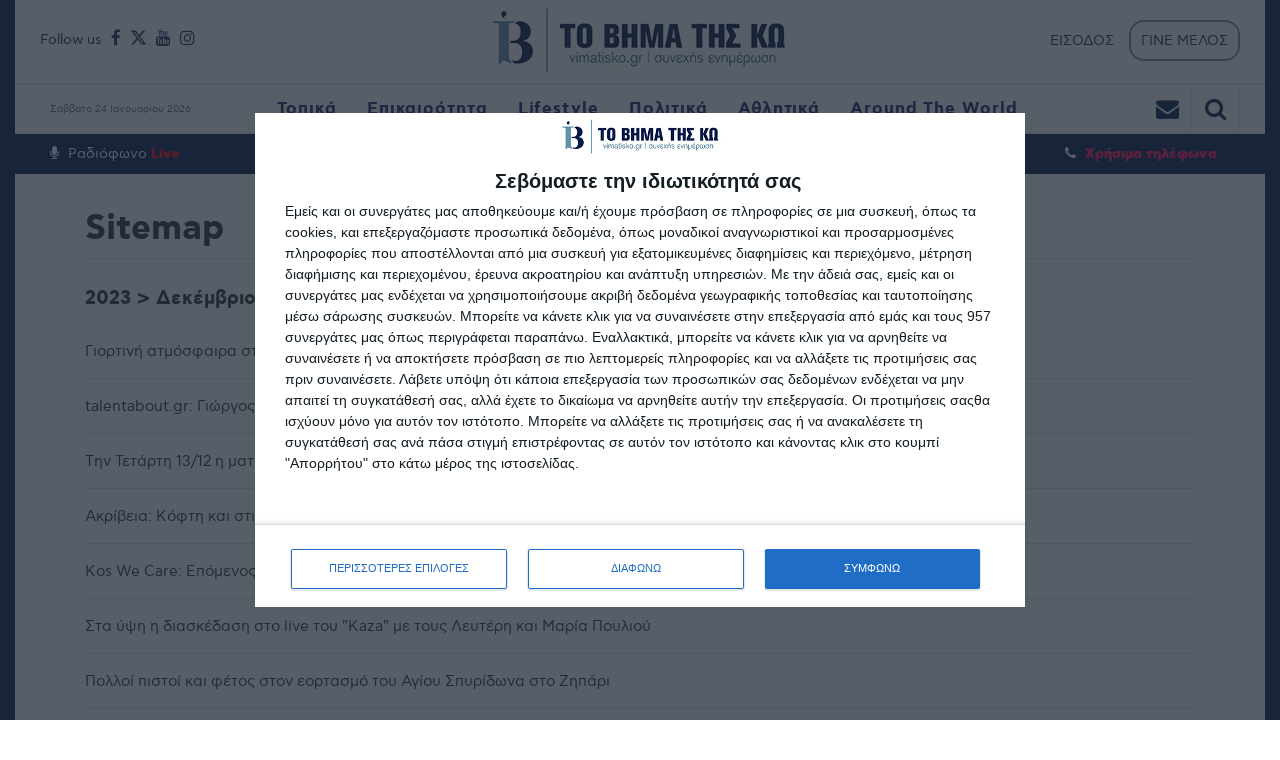

--- FILE ---
content_type: text/html; charset=utf-8
request_url: https://vimatisko.gr/sitemap/2023/12/12
body_size: 28099
content:





<!DOCTYPE html>
<html class="wf-helveticaarialsansserif-n4-active wf-oswald-n4-active wf-roboto-n4-active wf-roboto-n7-active wf-active js flexbox flexboxlegacy canvas canvastext webgl no-touch geolocation postmessage websqldatabase indexeddb hashchange history draganddrop websockets rgba hsla multiplebgs backgroundsize borderimage borderradius boxshadow textshadow opacity cssanimations csscolumns cssgradients cssreflections csstransforms csstransforms3d csstransitions fontface generatedcontent video audio localstorage sessionstorage webworkers applicationcache svg inlinesvg smil svgclippaths" lang="el" prefix="og: http://ogp.me/ns#">
<head>
    <meta content="text/html; charset=utf-8" http-equiv="Content-Type">
    <meta content="width=device-width, initial-scale=1" name="viewport"><!--[if IE]><meta http-equiv='X-UA-Compatible' content='IE=edge,chrome=1'><![endif]-->

    <title>Sitemap - 12 Δεκεμβρίου 2023 - vimatisko.gr</title>
    <meta name="description" content="Χάρτης ιστότοπου για όλα τα άρθρα από το Βήμα της Κω που δημιοσιεύτηκαν 12 Δεκεμβρίου 2023">
    <meta name="google-site-verification" content="IL-1HedteZ-L_6-gbB_xMrnb21mdUH4-kzlS9pQdUVo" />
    <meta content="el_GR" property="og:locale">
    <meta content="article" property="og:type">
    <meta content="Sitemap - 12 Δεκεμβρίου 2023 - vimatisko.gr" property="og:title">
    <meta content="http://vimatisko.gr/sitemap/2023/12/12" property="og:url">
    <meta content="VimaTisKo" property="og:site_name">
    <meta content="Sitemap - 12 Δεκεμβρίου 2023 - vimatisko.gr" name="twitter:card">
    <meta content="Το Βήμα της Κω" name="twitter:title">
    <meta content="Χάρτης ιστότοπου για όλα τα άρθρα από το Βήμα της Κω που δημιοσιεύτηκαν 12 Δεκεμβρίου 2023" property="og:description">
    <meta content="https://static.vimatisko.gr/Images/newlogoSFB.png" property="og:image">
    <meta name="facebook-domain-verification" content="vorvxqgtd1f7697b6pj0feyfq1zah0" />
    <link href="/Images/newfavico.png" rel="shortcut icon" type="image/x-icon">

    <!-- Google Tag Manager -->
    <script>
        (function (w, d, s, l, i) {
            w[l] = w[l] || []; w[l].push({
                'gtm.start':
                    new Date().getTime(), event: 'gtm.js'
            }); var f = d.getElementsByTagName(s)[0],
                j = d.createElement(s), dl = l != 'dataLayer' ? '&l=' + l : ''; j.async = true; j.src =
                    'https://www.googletagmanager.com/gtm.js?id=' + i + dl; f.parentNode.insertBefore(j, f);
        })(window, document, 'script', 'dataLayer', 'GTM-KSZCR8DH');</script>
    <!-- End Google Tag Manager -->

    <style type="text/css">
        img.wp-smiley, img.emoji {
            display: inline !important;
            border: none !important;
            box-shadow: none !important;
            height: 1em !important;
            width: 1em !important;
            margin: 0 .07em !important;
            vertical-align: -.1em !important;
            background: none !important;
            padding: 0 !important;
        }
    </style>
    <style id="contact-form-7-css" media="all">
        div.wpcf7 {
            margin: 0;
            padding: 0;
        }

        div.wpcf7-response-output {
            margin: 2em .5em 1em;
            padding: .2em 1em;
        }

        div.wpcf7 .screen-reader-response {
            position: absolute;
            overflow: hidden;
            clip: rect(1px,1px,1px,1px);
            height: 1px;
            width: 1px;
            margin: 0;
            padding: 0;
            border: 0;
        }

        div.wpcf7-mail-sent-ok {
            border: 2px solid #398f14;
        }

        div.wpcf7-mail-sent-ng {
            border: 2px solid red;
        }

        div.wpcf7-spam-blocked {
            border: 2px solid #ffa500;
        }

        div.wpcf7-validation-errors {
            border: 2px solid #f7e700;
        }

        .wpcf7-form-control-wrap {
            position: relative;
        }

        span.wpcf7-not-valid-tip {
            color: red;
            font-size: 1em;
            display: block;
        }

        .use-floating-validation-tip span.wpcf7-not-valid-tip {
            position: absolute;
            top: 20%;
            left: 20%;
            z-index: 100;
            border: 1px solid red;
            background: #fff;
            padding: .2em .8em;
        }

        span.wpcf7-list-item {
            margin-left: .5em;
        }

        .wpcf7-display-none {
            display: none;
        }

        div.wpcf7 img.ajax-loader {
            border: none;
            vertical-align: middle;
            margin-left: 4px;
        }

        div.wpcf7 div.ajax-error {
            display: none;
        }

        div.wpcf7 .placeheld {
            color: #888;
        }
    </style>
    <link href="https://static.vimatisko.gr/css/woocommerce-layout.css" id="woocommerce-layout-css" media="all" rel="stylesheet" type="text/css">
    <link href="https://static.vimatisko.gr/css/woocommerce-smallscreen.css" id="woocommerce-smallscreen-css" media="only screen and (max-width: 768px)" rel="stylesheet" type="text/css">
    <link href="https://static.vimatisko.gr/css/A.woocommerce.css,qver=2.5.5.pagespeed.cf.cW35Duv53Y.css" id="woocommerce-general-css" media="all" rel="stylesheet" type="text/css">
    <style id="tn-style-css" media="all">
    </style>

    <script type="text/javascript" src="https://static.vimatisko.gr/assets/js/core/libraries/jquery.min.js"></script>
    <script type="text/javascript" src="https://static.vimatisko.gr/assets/js/core/libraries/jquery_ui/full.min.js"></script>
    <script src="https://ajax.googleapis.com/ajax/libs/jquery/2.1.1/jquery.min.js"></script>
    <script src="//maxcdn.bootstrapcdn.com/bootstrap/3.3.2/js/bootstrap.min.js"></script>


    <link href="https://static.vimatisko.gr/css/A.extend-lib.css,qver=4.2.pagespeed.cf.5CmNHnBJWi.css" id="tn-extend-css-css" media="all" rel="stylesheet" type="text/css">
    <link href="https://static.vimatisko.gr/css/A.tn-style.min.css,qver=4.2.pagespeed.cf.6bNgK3yead.css" id="tn-style-css-css" media="all" rel="stylesheet" type="text/css">
    <link href="https://static.vimatisko.gr/css/A.tn-woocommerce.min.css,qver=2.3.5.pagespeed.cf.U2NJbeh3Yr.css" id="tn-woocommerce-css" media="all" rel="stylesheet" type="text/css">
    <link href="https://static.vimatisko.gr/css/css" rel="stylesheet">

    <link href='https://fonts.googleapis.com/css?family=Roboto:400,300,300italic,400italic,700,700italic&subset=latin,vietnamese,latin-ext,cyrillic,cyrillic-ext,greek-ext,greek' rel='stylesheet' type='text/css'>
    <link href='https://fonts.googleapis.com/css?family=Oswald:400,300,700&subset=latin,latin-ext' rel='stylesheet' type='text/css'>
    <link href='https://fonts.googleapis.com/css?family=Montserrat:400,700' rel='stylesheet' type='text/css'>
    <link href='https://fonts.googleapis.com/css?family=Open+Sans+Condensed:300,300italic,700&subset=latin,greek,greek-ext,vietnamese,cyrillic-ext,cyrillic,latin-ext' rel='stylesheet' type='text/css'>

    <style media="all" type="text/css">
        body {
            overflow-anchor: none;
        }

        body {
            font-family: Helvetica,Arial,sans-serif;
            font-size: 15px;
        }

        .block-title, .single-style1-title, .single-style2-title, .author-title, .search-submit, .single-nav-title-wrap, .review-widget-post-title, .review-widget-score, .single-review-element, .single-review-summary h3, .block-big-slider-title, .big-carousel-inner, .logo-404, .single-aside-social-wrap .share-title, .social-count-wrap .num-count, .twitter-widget-title h3, .block-feature2-slider-title, #main-content .widget .module5-wrap .col-sm-4 .block4-wrap .block-title, #main-content .single-related-wrap .col-sm-4 .block4-wrap .block-title, .page-title-wrap, .title-logo, .woocommerce div.product .product_title, .woocommerce .page-title {
            font-family: Oswald;
            font-weight: 400;
            font-size: 19px;
            line-height: 27px;
        }

        .block6-wrap .block-title, .block11-wrap .block-title, .block8-wrap .block-title, .single-tags-source-wrap, .widget_categories ul, .widget_pages ul, .single-social-wrap, .widget_nav_menu ul, .widget_archive ul, .block9-wrap .block-title, .module-ticker-wrap .block-title, .big-slider-carousel-title, #menu-main .block-title, #main-content .widget .col-sm-4 .block4-wrap .block-title, .page-numbers, .block11-wrap .review-score, .block11-score-separation, .woocommerce ul.cart_list .product-title, .woocommerce ul.product_list_widget .product-title, .woocommerce ul.cart_list li a, .woocommerce ul.product_list_widget li a, .cart_item .product-name a {
            font-family: Oswald;
            font-weight: 400;
            font-size: 15px;
            line-height: 19px;
        }

        .post-meta, .sub-cate-wrap, .breadcrumbs-bar-wrap, .author-widget-content, .post-categories, .rememberme, .register-links, .meta-thumb-wrap, .review-score {
            font-family: TitloiLightCond !important;
            font-weight: 400;
            text-transform: uppercase;
            font-size: 11px;
        }

        #menu-main > ul > li > a, .tn-sub-menu-wrap, .menu-nav-top, #main-mobile-menu, .module-ticker-wrap .block-title {
            font-family: TitloiLightCond !important;
            font-weight: 700;
            font-size: 15px;
        }

        h3.block-title, h2.block-title, p.block-title {
            margin-top: 20px;
        }

            h3.block-title > a, h2.block-title > a, p.block-title > a {
                font-size: 17px;
                font-weight: bold !important;
                overflow: hidden;
                text-overflow: ellipsis;
                display: -webkit-box;
                -webkit-line-clamp: 3;
                -webkit-box-orient: vertical;
                max-height: 81px;
                height: 81px;
            }

        .block2-content.col-sm-6.col-xs-12 h3.block-title > a, .block2-content.col-sm-6.col-xs-12 h2.block-title > a, .block2-content.col-sm-6.col-xs-12 p.block-title > a {
            font-size: 22px;
            font-weight: bold !important;
            color: black !important;
        }

        .block1-wrap.tn-block-wrap.tn-category-18.clearfix h3.block-title > a, .block1-wrap.tn-block-wrap.tn-category-18.clearfix h2.block-title > a, .block1-wrap.tn-block-wrap.tn-category-18.clearfix p.block-title > a {
            font-size: 22px;
            font-weight: bold !important;
            color: black;
        }

        .block2-content.col-sm-6.col-xs-12 > p {
            color: #5d5d5d;
            font-size: 17px;
            line-height: 1.1;
            font-weight: normal !important;
        }

        .block6-meta ul li span,
        .block6-meta ul li span span,
        .block1-meta-tag ul li span,
        .block1-meta-tag ul li span span {
            font-size: 11px !important;
            text-transform: uppercase;
        }


        .widget-title h3, .widget-title h1, .cate-title, .search-page-title, .archive-page-title, .side-dock-title h3, .comment-title h3, .related.products h2 {
            font-family: TitloiLightCond !important;
            font-weight: 700;
            font-size: 15px;
        }

        .widget-title h1 {
            margin: 0;
            color: #333;
            height: 30px;
            line-height: 30px;
            text-transform: uppercase;
            cursor: default;
            display: inline-block;
        }

        .tn-mega-menu-col > .tn-sub-menu-wrap > ul > li > ul > li > a:hover, .tn-sub-menu li a:hover, .cat-item a:before, .widget_pages .page_item a:before, .widget_meta li:before, .widget_archive li a:before, .widget_nav_menu .menu-main-nav-container > ul > li > a:before, .widget_rss ul li a, .about-widget-name span, .title-logo a::first-letter, .block11-wrap:before, .logo-404 h1, .post-content-wrap a, .post-content-wrap a:hover, .post-content-wrap a:focus, .comment-form .logged-in-as a, .prev-article, .next-article, #close-side-dock:hover, .single-review-score, .post-categories li:hover a, .post-categories li:focus a, #recentcomments a, #footer .post-categories a:hover, #footer .post-categories a:focus, #main-mobile-menu .current-menu-item a, #main-mobile-menu li a:hover, .block11-score-separation, .block11-wrap .review-score, .single-review-as, .menu-nav-top .sub-menu li a:hover, .woocommerce div.product .woocommerce-tabs ul.tabs li.active a, .woocommerce .page-wrap .star-rating span {
            color: #021b4a;
        }

        ::selection {
            background: #021b4a;
            color: #fff;
        }

        ::-moz-selection {
            background: #021b4a;
            color: #fff;
        }

        #menu-main > ul > li.current-menu-item > a, #menu-main > ul > li > a:hover, .tn-mega-menu-col > .tn-sub-menu-wrap > ul > li > a, .ajax-search-icon:hover, .ajax-search-icon:focus, .menu-nav-top li a:hover, .block-big-slider-cate-tag li, .review-score, .drop-caps, #comment-submit, .form-submit #submit, .score-bar, .top-score-bar, #toTop i, .no-thumb, .widget-title h3:before, .close-mobile-menu-wrap, .tn-ajax-loadmore:hover, .tn-ajax-loadmore:focus, .page-numbers.current, .page-numbers:hover, .page-numbers:focus, .meta-thumb-element:hover, .meta-thumb-element:focus, #mobile-button-nav-open:hover, #mobile-button-nav-open:focus, .widget_product_search input[type="submit"]:hover, .widget_product_search input[type="submit"]:focus, .woocommerce span.onsale, .woocommerce #respond input#submit:hover, .woocommerce a.button:hover, .woocommerce button.button:hover, .woocommerce input.button:hover, .related.products h2:before, .woocommerce .widget_price_filter .ui-slider .ui-slider-handle, .woocommerce #respond input#submit.alt:hover, .woocommerce a.button.alt:hover, .woocommerce button.button.alt:hover, .woocommerce input.button.alt:hover {
            background: #021b4a;
        }

        .woocommerce nav.woocommerce-pagination ul li a:focus, .woocommerce nav.woocommerce-pagination ul li a:hover, .woocommerce nav.woocommerce-pagination ul li span.current {
            background: #021b4a !important;
        }

        .post-content-wrap blockquote, pre, .cate-title, .search-page-title, .archive-page-title, .post-categories, .author-title, .big-carousel-inner, .woocommerce div.product .woocommerce-tabs ul.tabs li.active a, .tn-share-to-email-popup {
            border-color: #021b4a;
        }

        .tn-mega-menu, .tn-navbar, .tn-mega-menu-col, .tn-dropdown-menu, #menu-main ul li .tn-dropdown-menu ul li ul.tn-sub-menu, #menu-main ul li div.tn-dropdown-menu ul li ul.tn-sub-menu, .ajax-form {
            border-top-color: #021b4a;
        }

        .tn-category-18 .post-categories li:hover a, .block11-wrap.tn-category-18 .review-score, .tn-category-18 .widget-title h3 a:hover, #footer .tn-category-18 .post-categories li a:hover, #footer .tn-category-18 .post-categories li a:focus, .tn-category-18 .block11-score-separation {
            color: #a178cd;
        }

        .tn-category-18 .post-categories, .tn-category-18 .cate-title, .big-carousel-inner.tn-category-18, .tn-menu-category-18 .tn-mega-menu, .tn-menu-category-18 .tn-dropdown-menu {
            border-color: #a178cd;
        }

        .tn-category-18 .review-score, .tn-category-18 .meta-thumb-element:hover, .tn-category-18 .meta-thumb-element:focus, .tn-category-18 .widget-title h3:before, #menu-main > ul > li.tn-menu-category-18 > a:hover, #menu-main > ul > li.tn-menu-category-18 > a:focus, #menu-main > ul > li.current-menu-item.tn-menu-category-18 > a {
            background: #a178cd;
        }

        .tn-category-24 .post-categories li:hover a, .block11-wrap.tn-category-24 .review-score, .tn-category-24 .widget-title h3 a:hover, #footer .tn-category-24 .post-categories li a:hover, #footer .tn-category-24 .post-categories li a:focus, .tn-category-24 .block11-score-separation {
            color: #f44c7b;
        }

        .tn-category-24 .post-categories, .tn-category-24 .cate-title, .big-carousel-inner.tn-category-24, .tn-menu-category-24 .tn-mega-menu, .tn-menu-category-24 .tn-dropdown-menu {
            border-color: #f44c7b;
        }

        .tn-category-24 .review-score, .tn-category-24 .meta-thumb-element:hover, .tn-category-24 .meta-thumb-element:focus, .tn-category-24 .widget-title h3:before, #menu-main > ul > li.tn-menu-category-24 > a:hover, #menu-main > ul > li.tn-menu-category-24 > a:focus, #menu-main > ul > li.current-menu-item.tn-menu-category-24 > a {
            background: #f44c7b;
        }

        .tn-category-19 .post-categories li:hover a, .block11-wrap.tn-category-19 .review-score, .tn-category-19 .widget-title h3 a:hover, #footer .tn-category-19 .post-categories li a:hover, #footer .tn-category-19 .post-categories li a:focus, .tn-category-19 .block11-score-separation {
            color: #fbb640;
        }

        .tn-category-19 .post-categories, .tn-category-19 .cate-title, .big-carousel-inner.tn-category-19, .tn-menu-category-19 .tn-mega-menu, .tn-menu-category-19 .tn-dropdown-menu {
            border-color: #fbb640;
        }

        .tn-category-19 .review-score, .tn-category-19 .meta-thumb-element:hover, .tn-category-19 .meta-thumb-element:focus, .tn-category-19 .widget-title h3:before, #menu-main > ul > li.tn-menu-category-19 > a:hover, #menu-main > ul > li.tn-menu-category-19 > a:focus, #menu-main > ul > li.current-menu-item.tn-menu-category-19 > a {
            background: #fbb640;
        }

        .tn-category-31 .post-categories li:hover a, .block11-wrap.tn-category-31 .review-score, .tn-category-31 .widget-title h3 a:hover, #footer .tn-category-31 .post-categories li a:hover, #footer .tn-category-31 .post-categories li a:focus, .tn-category-31 .block11-score-separation {
            color: #7ac89f;
        }

        .tn-category-31 .post-categories, .tn-category-31 .cate-title, .big-carousel-inner.tn-category-31, .tn-menu-category-31 .tn-mega-menu, .tn-menu-category-31 .tn-dropdown-menu {
            border-color: #7ac89f;
        }

        .tn-category-31 .review-score, .tn-category-31 .meta-thumb-element:hover, .tn-category-31 .meta-thumb-element:focus, .tn-category-31 .widget-title h3:before, #menu-main > ul > li.tn-menu-category-31 > a:hover, #menu-main > ul > li.tn-menu-category-31 > a:focus, #menu-main > ul > li.current-menu-item.tn-menu-category-31 > a {
            background: #7ac89f;
        }

        .tn-category-16 .post-categories li:hover a, .block11-wrap.tn-category-16 .review-score, .tn-category-16 .widget-title h3 a:hover, #footer .tn-category-16 .post-categories li a:hover, #footer .tn-category-16 .post-categories li a:focus, .tn-category-16 .block11-score-separation {
            color: #a2c837;
        }

        .tn-category-16 .post-categories, .tn-category-16 .cate-title, .big-carousel-inner.tn-category-16, .tn-menu-category-16 .tn-mega-menu, .tn-menu-category-16 .tn-dropdown-menu {
            border-color: #a2c837;
        }

        .tn-category-16 .review-score, .tn-category-16 .meta-thumb-element:hover, .tn-category-16 .meta-thumb-element:focus, .tn-category-16 .widget-title h3:before, #menu-main > ul > li.tn-menu-category-16 > a:hover, #menu-main > ul > li.tn-menu-category-16 > a:focus, #menu-main > ul > li.current-menu-item.tn-menu-category-16 > a {
            background: #a2c837;
        }

        .tn-category-30 .post-categories li:hover a, .block11-wrap.tn-category-30 .review-score, .tn-category-30 .widget-title h3 a:hover, #footer .tn-category-30 .post-categories li a:hover, #footer .tn-category-30 .post-categories li a:focus, .tn-category-30 .block11-score-separation {
            color: #7ac89f;
        }

        .tn-category-30 .post-categories, .tn-category-30 .cate-title, .big-carousel-inner.tn-category-30, .tn-menu-category-30 .tn-mega-menu, .tn-menu-category-30 .tn-dropdown-menu {
            border-color: #7ac89f;
        }

        .tn-category-30 .review-score, .tn-category-30 .meta-thumb-element:hover, .tn-category-30 .meta-thumb-element:focus, .tn-category-30 .widget-title h3:before, #menu-main > ul > li.tn-menu-category-30 > a:hover, #menu-main > ul > li.tn-menu-category-30 > a:focus, #menu-main > ul > li.current-menu-item.tn-menu-category-30 > a {
            background: #7ac89f;
        }

        .tn-category-15 .post-categories li:hover a, .block11-wrap.tn-category-15 .review-score, .tn-category-15 .widget-title h3 a:hover, #footer .tn-category-15 .post-categories li a:hover, #footer .tn-category-15 .post-categories li a:focus, .tn-category-15 .block11-score-separation {
            color: #7ac89f;
        }

        .tn-category-15 .post-categories, .tn-category-15 .cate-title, .big-carousel-inner.tn-category-15, .tn-menu-category-15 .tn-mega-menu, .tn-menu-category-15 .tn-dropdown-menu {
            border-color: #7ac89f;
        }

        .tn-category-15 .review-score, .tn-category-15 .meta-thumb-element:hover, .tn-category-15 .meta-thumb-element:focus, .tn-category-15 .widget-title h3:before, #menu-main > ul > li.tn-menu-category-15 > a:hover, #menu-main > ul > li.tn-menu-category-15 > a:focus, #menu-main > ul > li.current-menu-item.tn-menu-category-15 > a {
            background: #7ac89f;
        }

        .tn-category-26 .post-categories li:hover a, .block11-wrap.tn-category-26 .review-score, .tn-category-26 .widget-title h3 a:hover, #footer .tn-category-26 .post-categories li a:hover, #footer .tn-category-26 .post-categories li a:focus, .tn-category-26 .block11-score-separation {
            color: #e980cf;
        }

        .tn-category-26 .post-categories, .tn-category-26 .cate-title, .big-carousel-inner.tn-category-26, .tn-menu-category-26 .tn-mega-menu, .tn-menu-category-26 .tn-dropdown-menu {
            border-color: #e980cf;
        }

        .tn-category-26 .review-score, .tn-category-26 .meta-thumb-element:hover, .tn-category-26 .meta-thumb-element:focus, .tn-category-26 .widget-title h3:before, #menu-main > ul > li.tn-menu-category-26 > a:hover, #menu-main > ul > li.tn-menu-category-26 > a:focus, #menu-main > ul > li.current-menu-item.tn-menu-category-26 > a {
            background: #e980cf;
        }

        .tn-category-1 .post-categories li:hover a, .block11-wrap.tn-category-1 .review-score, .tn-category-1 .widget-title h3 a:hover, #footer .tn-category-1 .post-categories li a:hover, #footer .tn-category-1 .post-categories li a:focus, .tn-category-1 .block11-score-separation {
            color: #e980cf;
        }

        .tn-category-1 .post-categories, .tn-category-1 .cate-title, .big-carousel-inner.tn-category-1, .tn-menu-category-1 .tn-mega-menu, .tn-menu-category-1 .tn-dropdown-menu {
            border-color: #e980cf;
        }

        .tn-category-1 .review-score, .tn-category-1 .meta-thumb-element:hover, .tn-category-1 .meta-thumb-element:focus, .tn-category-1 .widget-title h3:before, #menu-main > ul > li.tn-menu-category-1 > a:hover, #menu-main > ul > li.tn-menu-category-1 > a:focus, #menu-main > ul > li.current-menu-item.tn-menu-category-1 > a {
            background: #e980cf;
        }

        .full-width-mode .post-content-wrap {
            max-width: 1030px;
            margin: 0 auto;
        }

        .comment-awaiting-moderation {
            float: right;
        }

        .comment-author img {
            width: 100%;
            height: auto;
        }

        .block-big-slider-title a {
            text-shadow: 1px 1px 2px rgba(0,0,0,.3);
        }

        .opinions-item:hover img {
            -webkit-filter: none !important;
            filter: none !important;
        }
    </style>


    <style>
        .tn-category-Categories .review-score,
        .tn-category-Categories .meta-thumb-element:hover,
        .tn-category-Categories .meta-thumb-element:focus,
        .tn-category-Categories .widget-title h3:before,
        .tn-category-Categories .widget-title h1:before,
        #menu-main > ul > li.tn-menu-category-Categories > a:hover,
        #menu-main > ul > li.tn-menu-category-Categories > a:focus,
        #menu-main > ul > li.current-menu-item.tn-menu-category-Categories > a {
            background: #;
            color: #;
        }
    </style>

    <style>
        .SummaryC {
            height: 59px;
            max-height: 59px;
            overflow: hidden;
            text-overflow: ellipsis;
            display: -webkit-box;
            -webkit-line-clamp: 2;
            -webkit-box-orient: vertical;
            font-size: 15px;
            padding-top: 6px;
            color: #333;
            padding-bottom: 5px;
        }

            .SummaryC p {
                color: inherit;
                font-size: inherit;
                margin: 0;
                line-height: inherit;
            }

        .widget-title h3:before, .widget-title h1:before {
            width: 14px !important;
            height: 14px !important;
            position: relative;
            margin-right: 12px;
            content: '';
            display: inline-block;
        }

        .tn-direction-nav {
            display: none;
        }

        .tn-direction-nav {
            right: 90px;
        }

        .selected-menu-item,
        .selected-menu-item a {
            color: #6392ab !important;
        }


        .slick-slider {
            position: relative;
            display: block;
            -webkit-box-sizing: border-box;
            box-sizing: border-box;
            -webkit-touch-callout: none;
            -webkit-user-select: none;
            -moz-user-select: none;
            -ms-user-select: none;
            user-select: none;
            -ms-touch-action: pan-y;
            touch-action: pan-y;
            -webkit-tap-highlight-color: transparent;
        }


        .opinions-list-wrapper {
            padding: 40px;
            overflow: auto;
            background: #F2FBFF;
            color: #fff;
            font-size: 0;
            white-space: nowrap;
        }


        .slick-list {
            position: relative;
            overflow: hidden;
            display: block;
            margin: 0;
            padding: 0;
        }

        .slick-slider .slick-track, .slick-slider .slick-list {
            -webkit-transform: translate3d(0,0,0);
            transform: translate3d(0,0,0);
        }

        .slick-slider .slick-track, .slick-slider .slick-list {
            -webkit-transform: translate3d(0,0,0);
            transform: translate3d(0,0,0);
        }

        .slick-track {
            position: relative;
            left: 0;
            top: 0;
            display: block;
        }

        .slick-slide {
            float: left;
            height: 100%;
            min-height: 1px;
            display: none;
        }

        .opinions-item {
            padding-right: 0px;
            padding-left: 0px;
            width: 70%;
            display: inline-block;
            vertical-align: top;
            font-size: 16px;
            text-align: center;
            white-space: normal;
        }

        .opinions-list-wrapper.slick-initialized .opinions-item {
            float: left;
        }

        .slick-initialized .slick-slide {
            display: block;
        }

        .opinions-item a {
            color: inherit;
            text-decoration: none;
        }

        .opinions-item-photo {
            display: inline-block;
            margin-bottom: 20px;
            vertical-align: top;
            width: 130px;
            height: 130px;
            overflow: hidden;
            background: url(data:image/svg+xml,%3Csvg xmlns='http://www.w3.org/2000/svg' viewBox='0 0 1…3.344 0 7.094 2.672 7.094 6.25z' fill='%23d4d4d4'%3E%3C/path%3E %3C/svg%3E) center no-repeat;
            background-size: 45px auto;
            border-radius: 50%;
        }

        figure {
            margin: 0;
        }

        .opinions-item-photo img {
            display: block;
            width: 100%;
            -webkit-filter: grayscale(100%);
            filter: grayscale(100%);
            border: 0;
            vertical-align: middle;
            max-width: 100%;
            height: auto;
        }

        .opinions-item-author {
            margin: 0 0 1em 0;
            font-size: 12px;
            font-weight: 900;
            line-height: 1.2;
            text-rendering: optimizeLegibility;
            color: black;
        }

        .opinions-item-date {
            color: #e9e9e9;
            font-size: 11px;
            color: gray;
        }

        .opinions-item-title {
            margin: 0;
            color: #f7f7f7;
            font-family: "Fira Sans Condensed","Fira Sans",Arial,sans-serif;
            font-size: 18px;
            font-weight: 600;
            line-height: 1.4;
            color: black;
        }
    </style>

    <style>

        *:not(i) {
            font-family: 'cf_asty_st', sans-serif;
        }

        #full-top .widget,
        #full-bottom .widget {
            margin-bottom: 0px;
        }

        .tn-container {
            max-width: 1250px;
        }

        .tn-active-slide {
            display: block !important;
        }

        .block-feature2-slider-wrap.tn-category-25.clone {
            display: none;
        }

        .bwhite .block-title a {
            color: #FFFFFF !important;
            font-weight: bold;
        }

        .bwhite .fa-comments {
            color: gray !important;
        }

        .bwhite .block1-wrap.tn-block-wrap.tn-category-18 {
            border-bottom: solid 1px gray;
            padding-bottom: 10px;
            margin-top: 0 !important;
            margin-bottom: 0 !important;
        }

        .bwhite .block6-wrap.tn-block-wrap.tn-category-18 {
            padding-top: 30px;
            border-bottom: solid 1px gray;
            padding-bottom: 25px;
            margin-top: 0px !important;
            margin-bottom: 0 !important;
        }

        .bwhite.module-feature2-big-slider {
            padding-bottom: 80px;
        }

        #main-nav {
            margin-bottom: 0px;
        }
    </style>

    <style>
        .NewTitle:before {
            content: '';
            display: inline-block;
            width: 10px;
            height: 10px;
            position: relative;
            margin-right: 12px;
            background: red;
        }

        .tn-navbar {
            border-top: none;
        }

        .menu-nav-top a {
            color: #252364;
        }

        .ajax-search-icon:hover {
            color: #fff !important;
        }

        .ajax-search-icon {
            border-right: 1px solid #e6e6e6;
            font-size: 23px;
        }

        .menu-top-right {
            margin-right: 60px;
        }

        #menu-main > ul > li > a {
            line-height: 40px;
        }


        .CheckNewsH:before {
            width: 6px;
            height: 6px;
            content: " ";
            display: inline-block;
            transform: rotate(45deg);
            background-color: #c7ccd2;
            border-radius: 7px;
            margin-right: 10px;
            margin-bottom: 2px;
        }

        .TitleFont {
            font-family: 'cf_asty_st', sans-serif;
            font-weight: 700;
            text-decoration: none !important;
        }

        .UserIconImg {
            max-width: 100%;
            max-height: 100%;
            width: 50px;
            height: 50px;
            min-width: 50px;
            min-height: 50px;
        }
        /* width */
        .CustScroll ::-webkit-scrollbar {
            width: 6px;
        }

        /* Track */
        .CustScroll ::-webkit-scrollbar-track {
            box-shadow: inset 0 0 5px grey;
            border-radius: 10px;
        }

        /* Handle */
        .CustScroll ::-webkit-scrollbar-thumb {
            background: #1d1d1d;
            border-radius: 10px;
        }

            /* Handle on hover */
            .CustScroll ::-webkit-scrollbar-thumb:hover {
                background: #313131;
            }

        .GrayBgScroll ::-webkit-scrollbar {
            width: 6px;
        }

        .GrayBgScroll ::-webkit-scrollbar-track {
            box-shadow: inset 0 0 5px #cccccc;
            border-radius: 10px;
        }

        .GrayBgScroll ::-webkit-scrollbar-thumb {
            background: #696973;
            border-radius: 10px;
        }

            .GrayBgScroll ::-webkit-scrollbar-thumb:hover {
                background: #95959c;
            }


        .AgendaContainer .AgendaEvent:last-child {
            border: none;
        }

        .CommentContainer {
            padding-top: 5px;
            border-bottom: 1px solid #e8e8e8;
            display: inline-block;
        }

            .CommentContainer:last-child {
                border-bottom: none;
            }

        .IntenseGrayFont {
            font-family: 'cf_asty_st', sans-serif;
            text-decoration: none !important;
            font-size: 25px;
            color: #363636;
        }

        .PopularEvents {
            width: 100%;
            cursor: pointer;
            display: inline-block;
            border-bottom: 1px solid #eeeeee;
            padding-bottom: 10px;
        }

        .PopularContainer .PopularEvent:last-child {
            border: none;
        }

        .PopularTabContainer {
            margin-bottom: 30px;
        }

        .PopularTab {
            font-size: 15px;
            font-weight: 600;
            color: #cecece;
            margin-right: 20px;
            cursor: pointer;
        }

        .PaparaziSidebar > div {
            border: 1px solid #d32598;
            padding: 27px;
        }

        .footer-sidebar .widget {
            background: #021b4a;
        }

        .SearchBoxShow {
            margin: 0 !important;
            float: left !important;
        }

        .ui-pnotify-title {
            display: none;
        }

        .ui-pnotify-icon {
            display: none;
        }

        .row {
            margin-left: 0;
            margin-right: 0;
        }

        .sidebar-widget > div {
            padding-bottom: 12px;
        }

            .sidebar-widget > div:last-child {
                padding-bottom: 0;
            }

        .CommentSI {
            font-size: 15px;
            padding-right: 5px;
        }

        .CommentSSpan {
            color: deeppink;
            font-weight: bold;
            text-transform: none;
            font-size: 13px !important;
        }

        .RadioImg:nth-child(odd) {
            border: 1px solid #eaeaea;
            border-top: none;
            border-left: none;
        }

        .RadioImg:nth-child(even) {
            border: 1px solid #eaeaea;
            border-top: none;
            border-left: none;
            border-right: none;
        }

        .RadioImg {
            cursor: pointer;
        }

            .RadioImg:hover {
                opacity: 0.75;
            }
    </style>
</head>
<body class="page-template page-template-homepage3 page-template-homepage3-php page page-id-428 tn-body-class">

    <!-- Google Tag Manager (noscript) -->
    <noscript>
        <iframe src="https://www.googletagmanager.com/ns.html?id=GTM-KSZCR8DH"
                height="0" width="0" style="display:none;visibility:hidden"></iframe>
    </noscript>
    <!-- End Google Tag Manager (noscript) -->

    <input hidden style="display: none !important;" id="HiddenArticlesCount" value="0" />
    <input hidden style="display: none !important;" id="HiddenArtCatCount" value="0" />

    <div class="tn-main-page-wrap" style="background-color: #021b4a;">

        

<!-- InMobi Choice. Consent Manager Tag v3.0 (for TCF 2.2) -->
<script type="text/javascript" async=true>
    (function () {
        var host = window.location.hostname;
        var element = document.createElement('script');
        var firstScript = document.getElementsByTagName('script')[0];
        var url = 'https://cmp.inmobi.com'
            .concat('/choice/', 'f5Pq-v-H9T0qx', '/', host, '/choice.js?tag_version=V3');
        var uspTries = 0;
        var uspTriesLimit = 3;
        element.async = true;
        element.type = 'text/javascript';
        element.src = url;

        firstScript.parentNode.insertBefore(element, firstScript);

        function makeStub() {
            var TCF_LOCATOR_NAME = '__tcfapiLocator';
            var queue = [];
            var win = window;
            var cmpFrame;

            function addFrame() {
                var doc = win.document;
                var otherCMP = !!(win.frames[TCF_LOCATOR_NAME]);

                if (!otherCMP) {
                    if (doc.body) {
                        var iframe = doc.createElement('iframe');

                        iframe.style.cssText = 'display:none';
                        iframe.name = TCF_LOCATOR_NAME;
                        doc.body.appendChild(iframe);
                    } else {
                        setTimeout(addFrame, 5);
                    }
                }
                return !otherCMP;
            }

            function tcfAPIHandler() {
                var gdprApplies;
                var args = arguments;

                if (!args.length) {
                    return queue;
                } else if (args[0] === 'setGdprApplies') {
                    if (
                        args.length > 3 &&
                        args[2] === 2 &&
                        typeof args[3] === 'boolean'
                    ) {
                        gdprApplies = args[3];
                        if (typeof args[2] === 'function') {
                            args[2]('set', true);
                        }
                    }
                } else if (args[0] === 'ping') {
                    var retr = {
                        gdprApplies: gdprApplies,
                        cmpLoaded: false,
                        cmpStatus: 'stub'
                    };

                    if (typeof args[2] === 'function') {
                        args[2](retr);
                    }
                } else {
                    if (args[0] === 'init' && typeof args[3] === 'object') {
                        args[3] = Object.assign(args[3], { tag_version: 'V3' });
                    }
                    queue.push(args);
                }
            }

            function postMessageEventHandler(event) {
                var msgIsString = typeof event.data === 'string';
                var json = {};

                try {
                    if (msgIsString) {
                        json = JSON.parse(event.data);
                    } else {
                        json = event.data;
                    }
                } catch (ignore) { }

                var payload = json.__tcfapiCall;

                if (payload) {
                    window.__tcfapi(
                        payload.command,
                        payload.version,
                        function (retValue, success) {
                            var returnMsg = {
                                __tcfapiReturn: {
                                    returnValue: retValue,
                                    success: success,
                                    callId: payload.callId
                                }
                            };
                            if (msgIsString) {
                                returnMsg = JSON.stringify(returnMsg);
                            }
                            if (event && event.source && event.source.postMessage) {
                                event.source.postMessage(returnMsg, '*');
                            }
                        },
                        payload.parameter
                    );
                }
            }

            while (win) {
                try {
                    if (win.frames[TCF_LOCATOR_NAME]) {
                        cmpFrame = win;
                        break;
                    }
                } catch (ignore) { }

                if (win === window.top) {
                    break;
                }
                win = win.parent;
            }
            if (!cmpFrame) {
                addFrame();
                win.__tcfapi = tcfAPIHandler;
                win.addEventListener('message', postMessageEventHandler, false);
            }
        };

        makeStub();

        var uspStubFunction = function () {
            var arg = arguments;
            if (typeof window.__uspapi !== uspStubFunction) {
                setTimeout(function () {
                    if (typeof window.__uspapi !== 'undefined') {
                        window.__uspapi.apply(window.__uspapi, arg);
                    }
                }, 500);
            }
        };

        var checkIfUspIsReady = function () {
            uspTries++;
            if (window.__uspapi === uspStubFunction && uspTries < uspTriesLimit) {
                console.warn('USP is not accessible');
            } else {
                clearInterval(uspInterval);
            }
        };

        if (typeof window.__uspapi === 'undefined') {
            window.__uspapi = uspStubFunction;
            var uspInterval = setInterval(checkIfUspIsReady, 6000);
        }
    })();
</script>
<!-- End InMobi Choice. Consent Manager Tag v3.0 (for TCF 2.2) -->

<script async src="https://static.adman.gr/adman.js"></script>
<script>window.AdmanQueue = window.AdmanQueue || []; AdmanQueue.push(function () { Adman.adunit({ id: 7561, h: 'https://x.grxchange.gr', inline: true }) });</script>

<script src="https://static.vimatisko.gr/Scripts/HackTimer.js"></script>

<link href="/css/fonts.css" id="customFonts" media="all" rel="stylesheet" type="text/css">
<link href="https://static.vimatisko.gr/css/pnotify.custom.css" media="all" rel="stylesheet" type="text/css">
<link href="https://static.vimatisko.gr/css/animate.css" media="all" rel="stylesheet" type="text/css">
<link href="https://static.vimatisko.gr/content/vimatisko2022.css" media="all" rel="stylesheet" type="text/css">
<script src="https://static.vimatisko.gr/Scripts/pnotify.custom.js"></script>


<style>
    .closeEIMM {
        -webkit-text-stroke: 1px #767676;
    }

    p.ArtTitleMob {
        line-height: 1.1;
        margin: 0;
    }

    .block1-content p.block-title {
        margin-bottom: 15px;
        display: block;
        color: #111;
        font-size: 19px;
    }

    .block2-content p.block-title {
        margin-bottom: 15px;
        color: #111;
    }

    .RadioChrome {
        display: none;
    }

    .block6-content > h3.block-title > a, .block6-content > p.block-title > a {
        color: #363636;
    }

    .PopularEvents > a {
        overflow: hidden;
        text-overflow: ellipsis;
        display: -webkit-box;
        -webkit-line-clamp: 4;
        -webkit-box-orient: vertical;
        height: 71px;
        max-height: 71px;
    }

    .thumb-slider-wrap > a {
        background: #b5b5b5;
    }

    .thumb-wrap img,
    .thumb-slider-wrap img {
        max-width: 100%;
        width: auto;
        height: auto
    }

    .thumb-slider-wrap > a {
        text-align: center;
    }

    *:not(i) {
        font-family: 'cf_asty_st', sans-serif;
    }

    .NewTitle:before {
        content: '';
        display: inline-block;
        width: 10px;
        height: 10px;
        position: relative;
        margin-right: 12px;
        background: red;
    }

    .tn-navbar {
        border-top: none;
    }

    .menu-nav-top a {
        color: #252364;
    }

    .ajax-search-icon:hover {
        color: #fff !important;
    }

    .ajax-search-icon {
        border-right: 1px solid #e6e6e6;
        font-size: 23px;
    }

    .menu-top-right {
        margin-right: 60px;
    }

    #menu-main > ul > li > a {
        line-height: 40px;
    }



    .CheckNewsH:before {
        width: 6px;
        height: 6px;
        content: " ";
        display: inline-block;
        transform: rotate(45deg);
        background-color: #c7ccd2;
        border-radius: 7px;
        margin-right: 10px;
        margin-bottom: 2px;
    }

    .TitleFont {
        font-family: 'cf_asty_st', sans-serif;
        font-weight: 700;
        text-decoration: none !important;
    }

    .UserIconImg {
        max-width: 100%;
        max-height: 100%;
        width: 50px;
        height: 50px;
        min-width: 50px;
        min-height: 50px;
    }

    .UserIconImg {
        max-width: 100%;
        max-height: 100%;
        width: 40px;
        height: 40px;
        min-width: 40px;
        min-height: 40px;
    }
    /* width */
    .CustScroll ::-webkit-scrollbar {
        width: 6px;
    }

    /* Track */
    .CustScroll ::-webkit-scrollbar-track {
        box-shadow: inset 0 0 5px grey;
        border-radius: 10px;
    }

    /* Handle */
    .CustScroll ::-webkit-scrollbar-thumb {
        background: #1d1d1d;
        border-radius: 10px;
    }

        /* Handle on hover */
        .CustScroll ::-webkit-scrollbar-thumb:hover {
            background: #313131;
        }

    .GrayBgScroll ::-webkit-scrollbar {
        width: 6px;
    }

    .GrayBgScroll ::-webkit-scrollbar-track {
        box-shadow: inset 0 0 5px #cccccc;
        border-radius: 10px;
    }

    .GrayBgScroll ::-webkit-scrollbar-thumb {
        background: #696973;
        border-radius: 10px;
    }

        .GrayBgScroll ::-webkit-scrollbar-thumb:hover {
            background: #95959c;
        }


    .AgendaContainer .AgendaEvent:last-child {
        border: none;
    }

    .CommentContainer {
        padding-top: 5px;
        border-bottom: 1px solid #e8e8e8;
        display: inline-block;
    }

        .CommentContainer:last-child {
            border-bottom: none;
        }

    .IntenseGrayFont {
        font-family: 'cf_asty_st', sans-serif;
        text-decoration: none !important;
        font-size: 25px;
        color: #363636;
    }

    .PopularEvents {
        width: 100%;
        cursor: pointer;
        display: inline-block;
        border-bottom: 1px solid #eeeeee;
        padding-bottom: 10px;
    }

    .PopularContainer .PopularEvent:last-child {
        border: none;
    }

    .PopularTabContainer {
        margin-bottom: 30px;
    }

    .PopularTab {
        font-size: 15px;
        font-weight: 600;
        color: #cecece;
        margin-right: 20px;
        cursor: pointer;
    }

    .PaparaziSidebar > div {
        border: 1px solid #d32598;
        padding: 25px;
    }

    .footer-sidebar .widget {
        background: #021b4a;
    }

    .SearchBoxShow {
        margin: 0 !important;
        float: left !important;
    }

    .ui-pnotify-title {
        display: none;
    }

    .ui-pnotify-icon {
        display: none;
    }

    .row {
        margin-left: 0;
        margin-right: 0;
    }


    .sidebar-widget > div:last-child {
        padding-bottom: 0;
    }

    .CommentSI {
        font-size: 15px;
        padding-right: 5px;
    }

    .CommentSSpan {
        color: deeppink;
        font-weight: bold;
        text-transform: none;
        font-size: 13px !important;
    }

    textarea {
        height: auto;
    }

    .btn-primaryCust {
        color: #fff;
        background-color: #021b4a;
        border-color: #021b4a;
        font-weight: 600;
        padding: 10px 17px;
        font-size: 15px;
    }

        .btn-primaryCust.active, .btn-primaryCust:active, .btn-primaryCust:focus, .btn-primaryCust:hover, .open > .dropdown-toggle.btn-primaryCust {
            color: #fff;
            background-color: #02215d;
            border-color: #02215d;
        }

    .CommentBord {
        position: relative;
    }

        .CommentBord:before, .CommentBord:after {
            border: medium solid transparent;
            content: "";
            height: 0;
            left: 13%;
            pointer-events: none;
            position: absolute;
            width: 0;
            z-index: 120;
            top: 100%;
        }

        .CommentBord:after {
            border-top-color: #fff;
            border-width: 9px;
            margin-left: -9px;
        }

        .CommentBord:before {
            border-top-color: rgba(0, 0, 0, 0.2);
            border-width: 10px;
            margin-left: -10px;
        }

    .NextArticleTitle:after {
        content: '';
        position: absolute;
        bottom: 0;
        left: 10px;
        width: 0;
        height: 0;
        border: 10px solid transparent;
        border-top-color: #eeeff3;
        border-bottom: 0;
        border-left: 0;
        margin-left: -10px;
        margin-bottom: -10px;
    }

    .NextArticleTitle {
        padding: 5px 0;
        position: relative;
        background: #eeeff3;
        font-weight: 600;
        text-align: center;
        width: 170px;
        font-size: 16px;
    }

    .PhotoCommentsSection:before {
        content: '';
        position: absolute;
        top: 108px;
        left: -20px;
        width: 17px;
        height: 0;
        border: 20px solid transparent;
        border-top-color: #000;
        border-bottom: 0;
        margin-left: -10px;
        margin-bottom: -10px;
        transform: rotate(90deg);
    }

    .PhotoCommentsSection:after {
        content: '';
        position: absolute;
        top: 108px;
        left: -20px;
        width: 17px;
        height: 0;
        border: 20px solid transparent;
        border-top-color: #fff;
        border-bottom: 0;
        margin-left: -10px;
        margin-bottom: -10px;
        transform: rotate(90deg);
    }

    .PhotoCommentsSection {
        float: left;
        height: 440px;
        background: #fff;
        border: 1px solid #cecece;
        position: relative;
    }


    .RadioImg.RadioBR {
        border: 1px solid #eaeaea;
        border-top: none;
        border-left: none;
    }

    .RadioImg.RadioBL {
        border: 1px solid #eaeaea;
        border-top: none;
        border-left: none;
        border-right: none;
    }


    .RadioImg {
        cursor: pointer;
    }

        .RadioImg:hover {
            opacity: 0.75;
        }

    #menu-main > ul > li > a {
        font-family: TitloiLightCond !important;
        font-weight: 700 !important;
        font-size: 15px !important;
    }

    .RadioImg:nth-child(odd) {
        border: 1px solid #eaeaea;
        border-top: none;
        border-left: none;
    }

    .RadioImg:nth-child(even) {
        border: 1px solid #eaeaea;
        border-top: none;
        border-left: none;
        border-right: none;
    }

    .RadioChrome:nth-child(even) {
        border: 1px solid #eaeaea !important;
        border-top: none !important;
        border-left: none !important;
    }

    .RadioChrome:nth-child(odd) {
        border: 1px solid #eaeaea;
        border-top: none !important;
        border-left: none !important;
        border-right: none !important;
    }

    .RadioImg {
        cursor: pointer;
    }

        .RadioImg:hover {
            opacity: 0.75;
        }

    @media (max-width: 900px) {
        .Type6Mob > div > .block2-content > p {
            margin: 0 !important;
        }

        .Type6Mob > div > .block2-content p.block-title {
            display: block !important;
        }

        .Type6Mob > div > .block2-content > p > a {
            color: #021b4a !important;
            font-size: 16px !important;
            line-height: 20px;
            -webkit-line-clamp: 5 !important;
        }

        .Type5Mob > div > .block1-content > p {
            margin: 0 !important;
        }

            .Type5Mob > div > .block1-content > p > a {
                color: #021b4a;
                font-size: 16px !important;
                line-height: 20px;
                -webkit-line-clamp: 4
            }

        .block1-wrap.tn-block-wrap.tn-category-18.clearfix p.block-title > a {
            color: #021b4a;
            font-size: 16px;
            line-height: 20px;
            -webkit-line-clamp: 4;
        }
    }
</style>
<style>
    #mySidenavMob {
        line-height: 1.6em;
    }

    #SidenavBotSocial i .TwitterXIcon {
        width: 23px !important;
        fill: #6392ab !important;
    }

    .Force4Ads .row-fluid.clearfix {
        align-items: center;
        display: flex;
        flex-wrap: wrap;
    }

    .Force4Ads .col-sm-12.col-xs-12.Type2Mob {
        padding: 5px;
    }

    @media(min-width:902px) {
        .Force4Ads .col-sm-12.col-xs-12.Type2Mob {
            width: 25%;
            max-width: 25%;
            flex: 1 0 25%;
            text-align: unset !important;
        }
    }

    .ArtAddThisContainer .sharethis-inline-share-buttons > .st-btn, .ProfAddThisContainer .sharethis-inline-share-buttons > .st-btn {
        display: inline-block !important;
    }

    .ArtAddThisContainer .sharethis-inline-share-buttons > .st-btn {
        margin-bottom: 8px !important;
    }

        .ArtAddThisContainer .sharethis-inline-share-buttons > .st-btn.st-last {
            margin-right: 8px !important;
        }

    @media(min-width:901px) {
        .HideOnDesktop {
            display: none;
        }
    }
</style>
<style>
    .checker span:after {
        content: "\f00c";
        display: inline-block;
        font: 14px/1 FontAwesome;
        font-size: inherit;
        text-rendering: auto;
        -webkit-font-smoothing: antialiased;
        -moz-osx-font-smoothing: grayscale;
        left: 1px;
    }
</style>
<img style="max-width:100%;max-height:100%;display:none;" src="https://static.vimatisko.gr/Images/newlogoSFB.png" />

<div class="tn-main-container" style="z-index: 100; background-color: #021b4a;">
    <header class="clearfix" style="margin-bottom: 0px; font-size: 14px;" id="VHeaderMain">
        <div class="tn-navbar clearfix" id="topmenu" style="max-width: 1250px; margin: auto; padding: 0; background-color: white;">
            <div class="tn-container" style="margin-top: 15px; height: 68px;">


                <!-- layoutSiteDivID = 1   (SocialLeft) -->
                <div class="menu-top-left" style=" width: 200px; float: left;  font-family: TitloiMedium; font-size: 1.0em; margin-left: 25px !important;">









<div style="margin-top:5px;"><span style="color:#2A225D;">Follow us</span> <i onclick="SocialOpen(1)" class="fa fa-facebook-f" style="font-size: 17px; color:#2A225D; margin-left: 5px; cursor: pointer;"></i> <i onclick="SocialOpen(2)" class="TwitterXIconTop" style="font-size: 17px; color:#2A225D; margin-left: 5px; cursor: pointer;"><svg class="TwitterXIcon" xmlns="http://www.w3.org/2000/svg" viewBox="0 0 512 512" style="width:17px;position:relative;top:2px;fill:#2A225D;"><path d="M389.2 48h70.6L305.6 224.2 487 464H345L233.7 318.6 106.5 464H35.8L200.7 275.5 26.8 48H172.4L272.9 180.9 389.2 48zM364.4 421.8h39.1L151.1 88h-42L364.4 421.8z"></path></svg></i> <i onclick="SocialOpen(3)" class="fa fa-youtube" style="font-size: 17px; color:#2A225D; margin-left: 5px; cursor: pointer;"></i> <i onclick="SocialOpen(4)" class="fa fa-instagram" style="font-size: 17px; color:#2A225D; margin-left: 5px; cursor: pointer;"></i> <i onclick="SocialOpen(5)" class="fa fa-google-plus" style="font-size: 17px; color:#2A225D; margin-left: 5px; cursor: pointer;"></i></div>


                </div>

                <!-- layoutSiteDivID = 2   (LogoTop) -->
                <div class="menu-nav-top" id="tn-menu-top" style="display: inline-block; /*width: 595px; */ position: absolute; left: calc(50% - 161px); margin: 0; margin-top: -10px;">









            <div>
                <a href="/">
                    <img loading="lazy" src="https://static.vimatisko.gr/UploadedImages/WidgetImages/LogoWMain.jpg" alt="vimatisko.gr" style="height: 70px; margin-bottom: 14px;">
                </a>
            </div>



                    
                </div>

                <!-- layoutSiteDivID = 3   (HeaderRight) -->
                <div class="menu-top-right" id="LoginContainer" style="color: #2A225D; font-family: TitloiLightCond !important; font-weight: unset; font-size: 1.0em; padding-top: 15px;">









<p><span class="MyLogInButton" style="cursor: pointer;">&Epsilon;&Iota;&Sigma;&Omicron;&Delta;&Omicron;&Sigma;</span><span class="MySignUpButton" style="border: 2px solid #8985A8; border-radius: 15px; padding: 10px; margin-left: 15px; cursor: pointer;">&Gamma;&Iota;&Nu;&Epsilon; &Mu;&Epsilon;&Lambda;&Omicron;&Sigma;</span></p>


                </div>
            </div>
        </div>
        <div class="tn-navbar clearfix" id="secondmenu" style="height: 50px; border-top: 1px solid #E9E9E9; max-width: 1250px; margin: auto; padding: 0; background-color: white;">
            <div class="tn-container" style="display: flex;justify-content: space-between;">
                <div class="menu-top-left" id="TopMenuDate" style="max-width: 205px; float: left; font-family: TitloiMedium; font-size: 12px; padding-left: 35px !important;">
                    <div class="" style="margin-top:5px">
                        <span style="font-size: 10px;color:#6e6e6e">Σάββατο 24 Ιανουαρίου 2026</span>
                    </div>
                </div>

                <!-- layoutSiteDivID = 6   (HeaderMenu) -->









        <div class="menu-nav-top" id="tn-menu-topI" style="width: 780px; font-size: 1.6em; color: #2B2762;">
            <ul class="menu-top" id="tn-menu-top-inner" style="display:inline-block;letter-spacing:0.9px;margin-top: 5px;">
                    <li class="menu-item menu-item-type-post_type menu-item-object-page menu_CategoryID_8" style="margin-right:10px;">
                            <a href="/katigoria/topika">Τοπικά</a>
                    </li>
                    <li class="menu-item menu-item-type-post_type menu-item-object-page menu_CategoryID_3" style="margin-right:10px;">
                            <a href="/katigoria/epikairotita">Επικαιρότητα</a>
                    </li>
                    <li class="menu-item menu-item-type-post_type menu-item-object-page menu_CategoryID_5" style="margin-right:10px;">
                            <a href="/katigoria/lifestyle">Lifestyle</a>
                    </li>
                    <li class="menu-item menu-item-type-post_type menu-item-object-page menu_CategoryID_4" style="margin-right:10px;">
                            <a href="/katigoria/politika">Πολιτικά</a>
                    </li>
                    <li class="menu-item menu-item-type-post_type menu-item-object-page menu_CategoryID_6" style="margin-right:10px;">
                            <a href="/katigoria/athlitika">Αθλητικά</a>
                    </li>
                    <li class="menu-item menu-item-type-post_type menu-item-object-page menu_CategoryID_7" style="margin-right:10px;">
                            <a href="/katigoria/around-the-world">Around The World</a>
                    </li>
            </ul>
        </div>




                <div id="SearchBoxjs" style="width: 940px; font-size: 1.6em; color: #666; position: relative; margin: 0 auto; float: left; padding-left: 30px; display: none; ">
                    <i class="fa fa-search" style="position: absolute;top: 13px;padding-left: 8px;"></i><input id="SearchBoxTopJS" type="text" placeholder="Αναζήτηση..." style="border: none; border-left: 1px solid #e6e6e6; width: 100%; background: #f7f8fa; padding: 6px 15px; padding-left: 40px; ">

                </div>

                <div class="menu-top-right" id="MTRSearch" style="margin-right: 25px!important;">
                    <div class="ajax-search-wrap" style="position:relative;">
                        <a href="#" id="MTREnvelope" class="ajax-search-icon" style="color:#021b4a;position:initial !important; float: left; cursor: pointer;" title="Contact Us" onclick="ContactUs();">
                            <i class="fa fa-envelope"></i>
                        </a>
                        <a href="#" id="ajax-form-searchJS" onclick="GetSearchBox();" class="ajax-search-icon" style="color:#021b4a;position:initial !important; float: left;">
                            <i class="fa fa-search"></i>
                        </a>
                        <a href="#" id="CloseSearchJS" onclick="GetCloseSearchBox();" class="ajax-search-icon" style="display:none;color: #021b4a; position: initial !important; float: left; border-right: 1px solid #e6e6e6 !important; border-left: 1px solid #e6e6e6 !important;">
                            <i class="fa fa-times"></i>
                        </a>
                    </div>
                </div>
            </div>
        </div>
        <nav class="clearfix" id="main-nav" style="margin-bottom: 0; height: 40px;">
            <div class="main-nav-wrap" id="tn-main-nav-wrap" style="min-height: 40px;height:40px !important;">
                <div id="ContainerBelowMenu" class="tn-container" style="background: #021b4a;width:100% !important; max-width: 100% !important;">
                    <div class="sticky-wrapper" id="sticky-wrapper" style="max-height: 40px !important;">
                        <div class="main-nav-inner" style="transform: none; box-shadow: none !important;">
                            <div class="menu-main-nav-container" id="menu-main" style="text-align: center; height: 40px; max-width: 1250px; margin: 0 auto; background: #021b4a">

                                <div class="menu-top-left" style="width: 200px; float: left; padding-left: 35px !important; position: absolute; text-align: left;">
                                    <div class="" style="margin-top: 8px; float: left; cursor: pointer; line-height: 24px;" onclick="ToggleRadioDiv()">
                                        <span style="color: #fff;font-size: 14px;">
                                            <i class="fa fa-microphone" style="padding-right: 5px;"></i>
                                            Ραδιόφωνο
                                            <span style="color: red;font-weight:900;">Live</span>
                                        </span>
                                    </div>
                                    <div id="RadiosContainer" style="display: none; width: 272px; border-radius: 3px; background: #fff; position: absolute; top: 43px; box-shadow: 0px 4px 8px -2px #0000007a; border: 1px solid #1b1b1b66;">
                                        <div class="row clearfix" style="margin:0;">
                                                    <div class="col-md-6 RadioImg RadioNotChrome RadioBR" style="padding:0;">
                                                        <a href="/Radios/GetRadioPlayer?RadioID=1" onclick="window.open(this.href.replace('https','http'), 'targetWindow', 'toolbar=no,location=no,status=no,menubar=no,scrollbars=yes,resizable=yes,width=370px,height=320px');return false">
                                                            <div style=" width:135px; height:70px; padding:5px; text-align:center;">
                                                                <img style="max-width:100%;max-height:100%;" src="https://static.vimatisko.gr/UploadedImages/Radios/bdd5d1a3_5d9f_4bfe_a4e0_86c88227c125.png" />
                                                            </div>
                                                        </a>
                                                    </div>
                                                        <div class="col-md-6 RadioImg RadioChrome RadioBR" style="padding:0;">
                                                            <a rel="nofollow noreferrer" href="http://radio.city93.gr:9996/;stream/1/;stream.mp3" onclick="window.open(this.href, 'targetWindow', 'toolbar=no,location=no,status=no,menubar=no,scrollbars=yes,resizable=yes,width=700px,height=450px');return false">
                                                                <div style=" width:135px; height:70px; padding:5px; text-align:center;">
                                                                    <img style="max-width:100%;max-height:100%;" src="https://static.vimatisko.gr/UploadedImages/Radios/bdd5d1a3_5d9f_4bfe_a4e0_86c88227c125.png" />
                                                                </div>
                                                            </a>
                                                        </div>
                                                    <div class="col-md-6 RadioImg RadioNotChrome RadioBL" style="padding:0;">
                                                        <a href="/Radios/GetRadioPlayer?RadioID=4" onclick="window.open(this.href.replace('https','http'), 'targetWindow', 'toolbar=no,location=no,status=no,menubar=no,scrollbars=yes,resizable=yes,width=370px,height=320px');return false">
                                                            <div style=" width:135px; height:70px; padding:5px; text-align:center;">
                                                                <img style="max-width:100%;max-height:100%;" src="https://static.vimatisko.gr/UploadedImages/Radios/84781074_942b_463e_9785_c7bab4526093.png" />
                                                            </div>
                                                        </a>
                                                    </div>
                                                        <div class="col-md-6 RadioImg RadioChrome RadioBL" style="padding:0;">
                                                            <a rel="nofollow noreferrer" href="http://server.insms.gr:45114/;stream.mp3" onclick="window.open(this.href, 'targetWindow', 'toolbar=no,location=no,status=no,menubar=no,scrollbars=yes,resizable=yes,width=700px,height=450px');return false">
                                                                <div style=" width:135px; height:70px; padding:5px; text-align:center;">
                                                                    <img style="max-width:100%;max-height:100%;" src="https://static.vimatisko.gr/UploadedImages/Radios/84781074_942b_463e_9785_c7bab4526093.png" />
                                                                </div>
                                                            </a>
                                                        </div>
                                                    <div class="col-md-6 RadioImg RadioNotChrome RadioBR" style="padding:0;">
                                                        <a href="/Radios/GetRadioPlayer?RadioID=5" onclick="window.open(this.href.replace('https','http'), 'targetWindow', 'toolbar=no,location=no,status=no,menubar=no,scrollbars=yes,resizable=yes,width=370px,height=320px');return false">
                                                            <div style=" width:135px; height:70px; padding:5px; text-align:center;">
                                                                <img style="max-width:100%;max-height:100%;" src="https://static.vimatisko.gr/UploadedImages/Radios/75f2129f_fbbf_4d52_a516_9835d2847efa.jpg" />
                                                            </div>
                                                        </a>
                                                    </div>
                                                        <div class="col-md-6 RadioImg RadioChrome RadioBR" style="padding:0;">
                                                            <a rel="nofollow noreferrer" href="https://live24.gr/radio/generic.jsp?sid=3858#l24player=MusesPlayer" onclick="window.open(this.href, 'targetWindow', 'toolbar=no,location=no,status=no,menubar=no,scrollbars=yes,resizable=yes,width=700px,height=450px');return false">
                                                                <div style=" width:135px; height:70px; padding:5px; text-align:center;">
                                                                    <img style="max-width:100%;max-height:100%;" src="https://static.vimatisko.gr/UploadedImages/Radios/75f2129f_fbbf_4d52_a516_9835d2847efa.jpg" />
                                                                </div>
                                                            </a>
                                                        </div>
                                                    <div class="col-md-6 RadioImg RadioNotChrome RadioBL" style="padding:0;">
                                                        <a href="/Radios/GetRadioPlayer?RadioID=6" onclick="window.open(this.href.replace('https','http'), 'targetWindow', 'toolbar=no,location=no,status=no,menubar=no,scrollbars=yes,resizable=yes,width=370px,height=320px');return false">
                                                            <div style=" width:135px; height:70px; padding:5px; text-align:center;">
                                                                <img style="max-width:100%;max-height:100%;" src="https://static.vimatisko.gr/UploadedImages/Radios/ab5463eb_985d_4302_81a6_7aee3aacf8a3.jpg" />
                                                            </div>
                                                        </a>
                                                    </div>
                                                        <div class="col-md-6 RadioImg RadioChrome RadioBL" style="padding:0;">
                                                            <a rel="nofollow noreferrer" href="http://s26.myradiostream.com:18676/listen.mp3" onclick="window.open(this.href, 'targetWindow', 'toolbar=no,location=no,status=no,menubar=no,scrollbars=yes,resizable=yes,width=700px,height=450px');return false">
                                                                <div style=" width:135px; height:70px; padding:5px; text-align:center;">
                                                                    <img style="max-width:100%;max-height:100%;" src="https://static.vimatisko.gr/UploadedImages/Radios/ab5463eb_985d_4302_81a6_7aee3aacf8a3.jpg" />
                                                                </div>
                                                            </a>
                                                        </div>
                                                    <div class="col-md-6 RadioImg RadioNotChrome RadioBR" style="padding:0;">
                                                        <a href="/Radios/GetRadioPlayer?RadioID=7" onclick="window.open(this.href.replace('https','http'), 'targetWindow', 'toolbar=no,location=no,status=no,menubar=no,scrollbars=yes,resizable=yes,width=370px,height=320px');return false">
                                                            <div style=" width:135px; height:70px; padding:5px; text-align:center;">
                                                                <img style="max-width:100%;max-height:100%;" src="https://static.vimatisko.gr/UploadedImages/Radios/ddb6fa93_180d_4cb3_bf5e_9eac54113c4f.jpg" />
                                                            </div>
                                                        </a>
                                                    </div>
                                                        <div class="col-md-6 RadioImg RadioChrome RadioBR" style="padding:0;">
                                                            <a rel="nofollow noreferrer" href="https://live24.gr/radio/generic.jsp?sid=4178" onclick="window.open(this.href, 'targetWindow', 'toolbar=no,location=no,status=no,menubar=no,scrollbars=yes,resizable=yes,width=700px,height=450px');return false">
                                                                <div style=" width:135px; height:70px; padding:5px; text-align:center;">
                                                                    <img style="max-width:100%;max-height:100%;" src="https://static.vimatisko.gr/UploadedImages/Radios/ddb6fa93_180d_4cb3_bf5e_9eac54113c4f.jpg" />
                                                                </div>
                                                            </a>
                                                        </div>
                                                    <div class="col-md-6 RadioImg RadioNotChrome RadioBL" style="padding:0;">
                                                        <a href="/Radios/GetRadioPlayer?RadioID=8" onclick="window.open(this.href.replace('https','http'), 'targetWindow', 'toolbar=no,location=no,status=no,menubar=no,scrollbars=yes,resizable=yes,width=370px,height=320px');return false">
                                                            <div style=" width:135px; height:70px; padding:5px; text-align:center;">
                                                                <img style="max-width:100%;max-height:100%;" src="https://static.vimatisko.gr/UploadedImages/Radios/ba37a095_50f3_438e_b303_7f5288c1f530.jpg" />
                                                            </div>
                                                        </a>
                                                    </div>
                                                        <div class="col-md-6 RadioImg RadioChrome RadioBL" style="padding:0;">
                                                            <a rel="nofollow noreferrer" href="https://live24.gr/radio/generic.jsp?sid=4062" onclick="window.open(this.href, 'targetWindow', 'toolbar=no,location=no,status=no,menubar=no,scrollbars=yes,resizable=yes,width=700px,height=450px');return false">
                                                                <div style=" width:135px; height:70px; padding:5px; text-align:center;">
                                                                    <img style="max-width:100%;max-height:100%;" src="https://static.vimatisko.gr/UploadedImages/Radios/ba37a095_50f3_438e_b303_7f5288c1f530.jpg" />
                                                                </div>
                                                            </a>
                                                        </div>
                                        </div>
                                    </div>
                                </div>

                                <!-- layoutSiteDivID = 6   (MainMenu) -->









        <ul class="menu" id="menu-main-nav-1" style="display: inline-block;margin-left:0px;letter-spacing:0.5px;">
                <li class="menu-item menu-item-type-post_type menu-item-object-page menu-item-home menu-item-601 menu_CategoryID_14">
                        <a href="/katigoria/aggelies">ΑΓΓΕΛΙΕΣ</a>
                </li>
                <li class="menu-item menu-item-type-post_type menu-item-object-page menu-item-home menu-item-601 menu_CategoryID_15">
                        <a href="/katigoria/paparazzi">PAPARAZZI</a>
                </li>
                <li class="menu-item menu-item-type-post_type menu-item-object-page menu-item-home menu-item-601 menu_CategoryID_16">
                        <a href="/katigoria/epaggelmatikos-odigos">ΕΠΑΓΓΕΛΜΑΤΙΚΟΣ ΟΔΗΓΟΣ</a>
                </li>
                <li class="menu-item menu-item-type-post_type menu-item-object-page menu-item-home menu-item-601 menu_CategoryID_17">
                        <a href="/Newspaper/Newspapers">ONLINE ΕΦΗΜΕΡΙΔΑ</a>
                </li>
        </ul>



                                <div class="menu-top-left" style="width: 200px;float: right;position: absolute;text-align: left;right: 0;top: 0;height: 40px;line-height: 40px;">
                                    <i class="fa fa-phone" style="color: #fff;padding-right: 5px;"></i>

                                    <a style="text-decoration:none;color: #fd0c59;font-weight:900;" href="/katigoria/plirofories/xrisima-tilefona">
                                        Χρήσιμα τηλέφωνα
                                    </a>
                                </div>
                            </div>

                        </div>
                    </div>
                </div>
            </div>
        </nav>
    </header>
    <header id="VHeaderMobile">
        <div id="MobileTopHead" style="height: 74px">
            <div id="MobileTopHeadM" onclick="OpenSideNav()">
                <i style="font-size: 32px;color: #021b4a;" class="fa fa-bars"></i>
                
            </div>
            <div id="MobileTopHeadC">









            <div>
                <a href="/">
                    <img loading="lazy" src="https://static.vimatisko.gr/UploadedImages/WidgetImages/LogoWMain.jpg" alt="vimatisko.gr" style="height: 70px; margin-bottom: 14px;">
                </a>
            </div>



            </div>
            <div id="MobileTopHeadU">
                <div id="MobileLoginContainer" style="padding-top: 12px;">
                    <a style="display: inline-block;color: #021b4a;font-size: 32px;" href="https://vimatisko.gr/home/login">
                        <i class="fa fa-user-plus"></i>
                    </a>

                </div>
            </div>
        </div>
        <div id="MobileBottomHead">
            <div style="height: 42px; position:relative;overflow-x:scroll;">
                <div style="max-height:100%;width:max-content; max-width:1000%">
                        <a href="https://vimatisko.gr/katigoria/aggelies" style="text-decoration:none;color:#fff;" class="btnTopMenuCat menu_CategoryID_14">ΑΓΓΕΛΙΕΣ</a>
                        <a href="https://vimatisko.gr/katigoria/paparazzi" style="text-decoration:none;color:#fff;" class="btnTopMenuCat menu_CategoryID_15">PAPARAZZI</a>
                        <a href="https://vimatisko.gr/katigoria/epaggelmatikos-odigos" style="text-decoration:none;color:#fff;" class="btnTopMenuCat menu_CategoryID_16">ΕΠ. ΟΔΗΓΟΣ</a>
                        <a href="/Newspaper/Newspapers" style="text-decoration:none;color:#fff;" class="btnTopMenuCat menu_CategoryID_17">ΕΦΗΜΕΡΙΔΑ</a>
                </div>
            </div>
        </div>
    </header>
</div>

<div id="mySidenavMob" class="MobileSidenav">
    <div id="SidenavTop">
        <div id="SidenavCloseD">
            <i class="closebtn fa fa-times" onclick="CloseSideNav()"></i>
        </div>
        <div id="SidenavLogoD">









            <div>
                <a href="/">
                    <img loading="lazy" src="https://static.vimatisko.gr/UploadedImages/WidgetImages/LogoWMain.jpg" alt="vimatisko.gr" style="height: 70px; margin-bottom: 14px;">
                </a>
            </div>



        </div>
    </div>
    <div id="SidenavMid">
        <span onclick="ToggleMobileRadios()" style="font-size: 20px;color:#021b4a;display:inline-block;width:100%;">
            <i class="fa fa-microphone" style="padding-right: 9px;padding-left: 4px; color:#b1b1b1"></i>
            Ραδιόφωνο
            <span style="color: red;">Live</span>
        </span>
        <div id="MobileRadiosContainer" style="display: none; width: 252px; border-radius: 3px; background: #fff;  box-shadow: 0px 4px 8px -2px #0000007a; border: 1px solid #1b1b1b66;">
            <div class="row clearfix" style="margin:0;">
                        <div class="RadioImg RadioNotChrome RadioBR" style="padding:0;float:left;width:50%; ">
                            <a href="/Radios/GetRadioPlayer?RadioID=1" onclick="window.open(this.href.replace('https','http'), 'targetWindow', 'toolbar=no,location=no,status=no,menubar=no,scrollbars=yes,resizable=yes,width=370px,height=320px');return false">
                                <div style=" width:135px; height:70px; padding:5px; text-align:center;max-width: 100%;align-items: center;display: flex;">
                                    <img style="max-width:100%;max-height:100%;margin:0 auto;" src="https://static.vimatisko.gr/UploadedImages/Radios/bdd5d1a3_5d9f_4bfe_a4e0_86c88227c125.png" />
                                </div>
                            </a>
                        </div>
                            <div class="RadioImg RadioChrome RadioBR" style="padding:0;float:left;width:50%; ">
                                <a href="http://radio.city93.gr:9996/;stream/1/;stream.mp3" onclick="window.open(this.href, 'targetWindow', 'toolbar=no,location=no,status=no,menubar=no,scrollbars=yes,resizable=yes,width=700px,height=450px');return false">
                                    <div style=" width:135px; height:70px; padding:5px; text-align:center;max-width: 100%;align-items: center;display: flex;">
                                        <img style="max-width:100%;max-height:100%;margin:0 auto;" src="https://static.vimatisko.gr/UploadedImages/Radios/bdd5d1a3_5d9f_4bfe_a4e0_86c88227c125.png" />
                                    </div>
                                </a>
                            </div>
                        <div class="RadioImg RadioNotChrome RadioBL" style="padding:0;float:left;width:50%; ">
                            <a href="/Radios/GetRadioPlayer?RadioID=4" onclick="window.open(this.href.replace('https','http'), 'targetWindow', 'toolbar=no,location=no,status=no,menubar=no,scrollbars=yes,resizable=yes,width=370px,height=320px');return false">
                                <div style=" width:135px; height:70px; padding:5px; text-align:center;max-width: 100%;align-items: center;display: flex;">
                                    <img style="max-width:100%;max-height:100%;margin:0 auto;" src="https://static.vimatisko.gr/UploadedImages/Radios/84781074_942b_463e_9785_c7bab4526093.png" />
                                </div>
                            </a>
                        </div>
                            <div class="RadioImg RadioChrome RadioBL" style="padding:0;float:left;width:50%; ">
                                <a href="http://server.insms.gr:45114/;stream.mp3" onclick="window.open(this.href, 'targetWindow', 'toolbar=no,location=no,status=no,menubar=no,scrollbars=yes,resizable=yes,width=700px,height=450px');return false">
                                    <div style=" width:135px; height:70px; padding:5px; text-align:center;max-width: 100%;align-items: center;display: flex;">
                                        <img style="max-width:100%;max-height:100%;margin:0 auto;" src="https://static.vimatisko.gr/UploadedImages/Radios/84781074_942b_463e_9785_c7bab4526093.png" />
                                    </div>
                                </a>
                            </div>
                        <div class="RadioImg RadioNotChrome RadioBR" style="padding:0;float:left;width:50%; ">
                            <a href="/Radios/GetRadioPlayer?RadioID=5" onclick="window.open(this.href.replace('https','http'), 'targetWindow', 'toolbar=no,location=no,status=no,menubar=no,scrollbars=yes,resizable=yes,width=370px,height=320px');return false">
                                <div style=" width:135px; height:70px; padding:5px; text-align:center;max-width: 100%;align-items: center;display: flex;">
                                    <img style="max-width:100%;max-height:100%;margin:0 auto;" src="https://static.vimatisko.gr/UploadedImages/Radios/75f2129f_fbbf_4d52_a516_9835d2847efa.jpg" />
                                </div>
                            </a>
                        </div>
                            <div class="RadioImg RadioChrome RadioBR" style="padding:0;float:left;width:50%; ">
                                <a href="https://live24.gr/radio/generic.jsp?sid=3858#l24player=MusesPlayer" onclick="window.open(this.href, 'targetWindow', 'toolbar=no,location=no,status=no,menubar=no,scrollbars=yes,resizable=yes,width=700px,height=450px');return false">
                                    <div style=" width:135px; height:70px; padding:5px; text-align:center;max-width: 100%;align-items: center;display: flex;">
                                        <img style="max-width:100%;max-height:100%;margin:0 auto;" src="https://static.vimatisko.gr/UploadedImages/Radios/75f2129f_fbbf_4d52_a516_9835d2847efa.jpg" />
                                    </div>
                                </a>
                            </div>
                        <div class="RadioImg RadioNotChrome RadioBL" style="padding:0;float:left;width:50%; ">
                            <a href="/Radios/GetRadioPlayer?RadioID=6" onclick="window.open(this.href.replace('https','http'), 'targetWindow', 'toolbar=no,location=no,status=no,menubar=no,scrollbars=yes,resizable=yes,width=370px,height=320px');return false">
                                <div style=" width:135px; height:70px; padding:5px; text-align:center;max-width: 100%;align-items: center;display: flex;">
                                    <img style="max-width:100%;max-height:100%;margin:0 auto;" src="https://static.vimatisko.gr/UploadedImages/Radios/ab5463eb_985d_4302_81a6_7aee3aacf8a3.jpg" />
                                </div>
                            </a>
                        </div>
                            <div class="RadioImg RadioChrome RadioBL" style="padding:0;float:left;width:50%; ">
                                <a href="http://s26.myradiostream.com:18676/listen.mp3" onclick="window.open(this.href, 'targetWindow', 'toolbar=no,location=no,status=no,menubar=no,scrollbars=yes,resizable=yes,width=700px,height=450px');return false">
                                    <div style=" width:135px; height:70px; padding:5px; text-align:center;max-width: 100%;align-items: center;display: flex;">
                                        <img style="max-width:100%;max-height:100%;margin:0 auto;" src="https://static.vimatisko.gr/UploadedImages/Radios/ab5463eb_985d_4302_81a6_7aee3aacf8a3.jpg" />
                                    </div>
                                </a>
                            </div>
                        <div class="RadioImg RadioNotChrome RadioBR" style="padding:0;float:left;width:50%; ">
                            <a href="/Radios/GetRadioPlayer?RadioID=7" onclick="window.open(this.href.replace('https','http'), 'targetWindow', 'toolbar=no,location=no,status=no,menubar=no,scrollbars=yes,resizable=yes,width=370px,height=320px');return false">
                                <div style=" width:135px; height:70px; padding:5px; text-align:center;max-width: 100%;align-items: center;display: flex;">
                                    <img style="max-width:100%;max-height:100%;margin:0 auto;" src="https://static.vimatisko.gr/UploadedImages/Radios/ddb6fa93_180d_4cb3_bf5e_9eac54113c4f.jpg" />
                                </div>
                            </a>
                        </div>
                            <div class="RadioImg RadioChrome RadioBR" style="padding:0;float:left;width:50%; ">
                                <a href="https://live24.gr/radio/generic.jsp?sid=4178" onclick="window.open(this.href, 'targetWindow', 'toolbar=no,location=no,status=no,menubar=no,scrollbars=yes,resizable=yes,width=700px,height=450px');return false">
                                    <div style=" width:135px; height:70px; padding:5px; text-align:center;max-width: 100%;align-items: center;display: flex;">
                                        <img style="max-width:100%;max-height:100%;margin:0 auto;" src="https://static.vimatisko.gr/UploadedImages/Radios/ddb6fa93_180d_4cb3_bf5e_9eac54113c4f.jpg" />
                                    </div>
                                </a>
                            </div>
                        <div class="RadioImg RadioNotChrome RadioBL" style="padding:0;float:left;width:50%; ">
                            <a href="/Radios/GetRadioPlayer?RadioID=8" onclick="window.open(this.href.replace('https','http'), 'targetWindow', 'toolbar=no,location=no,status=no,menubar=no,scrollbars=yes,resizable=yes,width=370px,height=320px');return false">
                                <div style=" width:135px; height:70px; padding:5px; text-align:center;max-width: 100%;align-items: center;display: flex;">
                                    <img style="max-width:100%;max-height:100%;margin:0 auto;" src="https://static.vimatisko.gr/UploadedImages/Radios/ba37a095_50f3_438e_b303_7f5288c1f530.jpg" />
                                </div>
                            </a>
                        </div>
                            <div class="RadioImg RadioChrome RadioBL" style="padding:0;float:left;width:50%; ">
                                <a href="https://live24.gr/radio/generic.jsp?sid=4062" onclick="window.open(this.href, 'targetWindow', 'toolbar=no,location=no,status=no,menubar=no,scrollbars=yes,resizable=yes,width=700px,height=450px');return false">
                                    <div style=" width:135px; height:70px; padding:5px; text-align:center;max-width: 100%;align-items: center;display: flex;">
                                        <img style="max-width:100%;max-height:100%;margin:0 auto;" src="https://static.vimatisko.gr/UploadedImages/Radios/ba37a095_50f3_438e_b303_7f5288c1f530.jpg" />
                                    </div>
                                </a>
                            </div>
            </div>
        </div>
        <span onclick="ContactUs();" style="font-size: 20px;color:#021b4a;display:inline-block;width:100%;margin-top:8px;">
            <i class="fa fa-envelope" style="padding-right: 5px; color:#b1b1b1"></i>
            Επικοινωνία
        </span>
        <span onclick="GoToPhones();" style="font-size: 20px;color:#021b4a;display:inline-block;width:100%;margin-top:8px;">
            <i class="fa fa-phone" style="padding-right: 5px; color:#b1b1b1"></i>
            Χρήσιμα τηλέφωνα
        </span>
        <span onclick="GoToPharmacies();" style="font-size: 20px;color:#021b4a;display:inline-block;width:100%;margin-top:8px;">
            <i class="fa fa-plus-square" style="padding-right: 5px; color:#b1b1b1"></i>
            Φαρμακεία
        </span>
    </div>
    <div id="SidenavBot">
        <div id="SearchBoxjsM" style="font-size: 17px;color: #666;position: relative;float: left;line-height: 39px;width:100%;padding: 8px 16px 8px 32px;top:-20px;">
            <i class="fa fa-search" style="position: absolute;top: 21px;padding-left: 8px;"></i>
            <input id="SearchBoxTopJSM" type="text" placeholder="Αναζήτηση..." style="border: 1px solid #e6e6e6;background: #f7f8fa;padding: 2px 15px;padding-left: 30px;width: calc(100% - 31px);margin-right: 10px;">
            <button style="position: absolute;font-size: 22px;padding: 6px 11px;" type="button" onclick="SubSearchMob();" class="btn btn-primary"><i class=" fa fa-angle-right"></i></button>
        </div>
            <span class="menu-item menu-item-type-post_type menu-item-object-page menu_CategoryID_8" style="font-weight: 600;">
                <a href="https://vimatisko.gr/katigoria/topika">Τοπικά <i style="float:right;color: #b1b1b1;padding-left: 10px;margin-top: 2px;" class="fa fa-angle-right"></i></a>
            </span>
            <span class="menu-item menu-item-type-post_type menu-item-object-page menu_CategoryID_3" style="font-weight: 600;">
                <a href="https://vimatisko.gr/katigoria/epikairotita">Επικαιρότητα <i style="float:right;color: #b1b1b1;padding-left: 10px;margin-top: 2px;" class="fa fa-angle-right"></i></a>
            </span>
            <span class="menu-item menu-item-type-post_type menu-item-object-page menu_CategoryID_5" style="font-weight: 600;">
                <a href="https://vimatisko.gr/katigoria/lifestyle">Lifestyle <i style="float:right;color: #b1b1b1;padding-left: 10px;margin-top: 2px;" class="fa fa-angle-right"></i></a>
            </span>
            <span class="menu-item menu-item-type-post_type menu-item-object-page menu_CategoryID_4" style="font-weight: 600;">
                <a href="https://vimatisko.gr/katigoria/politika">Πολιτικά <i style="float:right;color: #b1b1b1;padding-left: 10px;margin-top: 2px;" class="fa fa-angle-right"></i></a>
            </span>
            <span class="menu-item menu-item-type-post_type menu-item-object-page menu_CategoryID_6" style="font-weight: 600;">
                <a href="https://vimatisko.gr/katigoria/athlitika">Αθλητικά <i style="float:right;color: #b1b1b1;padding-left: 10px;margin-top: 2px;" class="fa fa-angle-right"></i></a>
            </span>
            <span class="menu-item menu-item-type-post_type menu-item-object-page menu_CategoryID_7" style="font-weight: 600;">
                <a href="https://vimatisko.gr/katigoria/around-the-world">Around The World <i style="float:right;color: #b1b1b1;padding-left: 10px;margin-top: 2px;" class="fa fa-angle-right"></i></a>
            </span>
    </div>
    <div id="SidenavBotSocial">









<div style="margin-top:5px;"><span style="color:#2A225D;">Follow us</span> <i onclick="SocialOpen(1)" class="fa fa-facebook-f" style="font-size: 17px; color:#2A225D; margin-left: 5px; cursor: pointer;"></i> <i onclick="SocialOpen(2)" class="TwitterXIconTop" style="font-size: 17px; color:#2A225D; margin-left: 5px; cursor: pointer;"><svg class="TwitterXIcon" xmlns="http://www.w3.org/2000/svg" viewBox="0 0 512 512" style="width:17px;position:relative;top:2px;fill:#2A225D;"><path d="M389.2 48h70.6L305.6 224.2 487 464H345L233.7 318.6 106.5 464H35.8L200.7 275.5 26.8 48H172.4L272.9 180.9 389.2 48zM364.4 421.8h39.1L151.1 88h-42L364.4 421.8z"></path></svg></i> <i onclick="SocialOpen(3)" class="fa fa-youtube" style="font-size: 17px; color:#2A225D; margin-left: 5px; cursor: pointer;"></i> <i onclick="SocialOpen(4)" class="fa fa-instagram" style="font-size: 17px; color:#2A225D; margin-left: 5px; cursor: pointer;"></i> <i onclick="SocialOpen(5)" class="fa fa-google-plus" style="font-size: 17px; color:#2A225D; margin-left: 5px; cursor: pointer;"></i></div>


    </div>

</div>

<div id="FadeM" onclick="CloseSideNav()" style="display:none;z-index:99999;position:absolute;height:100%;width:100%;background:rgba(0,0,0,0.4);top:0;">

</div>


<style>

    .XmasBanner {
        height: 142px;
        pointer-events: none;
        border-top: 10px solid #fff;
    }

        .XmasBanner img, .EasterBanner img {
            max-width: 100%;
            max-height: 100%;
        }

    .XmasBannerImagesCont img {
        padding: 8px 4px;
        height: 132px;
    }

    .XmasBannerRightSide {
        width: 190px;
        float: right;
        height: 132px;
        position: relative;
    }

    .SantaImg, .BunnyImg {
        float: right;
    }

    .SantaBagEdge {
        position: absolute;
        left: -39px;
        height: 132px;
    }

    .SantaText {
        position: absolute;
        right: 7px;
        top: 5px;
        width: 114px;
        text-align: center;
        color: #011b4b;
        font-weight: 600;
        display: table;
        font-size: 14px;
    }

        .SantaText div {
            display: none;
            height: 33px;
            vertical-align: middle;
            line-height: 1;
        }

    .SantaT1 #SantaText1 {
        display: table-cell;
        font-size: 17px;
        font-weight: 700;
    }

    .SantaT2 #SantaText2 {
        display: table-cell;
    }

    .SantaT3 #SantaText3 {
        display: table-cell;
    }

    .SantaT4 #SantaText4 {
        display: table-cell;
    }

    .SantaT5 #SantaText5 {
        display: table-cell;
    }

    .SantaT6 #SantaText6 {
        display: table-cell;
    }

    .EasterBanner {
        height: 150px;
        pointer-events: all;
        width: 100%;
        display: block;
        background: url(https://vimatisko.gr//Banners/sysEaster/Background1000.png) !important;
        background-size: cover !important;
        border-top: 10px solid #fff;
    }

    .EasterBannerImagesCont {
        width: calc(100% - 173px);
        float: left;
        height: 140px;
        background: url(https://vimatisko.gr//Banners/sysEaster/Background1000_Egg.png);
        background-size: cover;
        /*background-position-x: -50px;*/
        background-size: 100% 100%;
        background-position-x: 6px;
        background-repeat: no-repeat;
    }

    .EasterBannerRightSide {
        width: 173px;
        height: 140px;
        float: right;
        position: relative;
    }


    .EasterBannerImagesCont img {
        padding: 9px 4px;
        height: 125px;
    }

    .BunnyEggEdge {
        position: absolute;
        left: 23px;
    }

    .EasterBanner .BunnyImg {
        float: right;
        height: 140px;
        max-height: unset;
        max-width: unset;
    }

    .BunnyText {
        position: absolute;
        right: 9px;
        top: 8px;
        width: 108px;
        text-align: center;
        color: #011b4b;
        font-weight: 600;
        display: table;
        font-size: 14px;
    }

        .BunnyText div {
            display: none;
            height: 30px;
            vertical-align: middle;
            line-height: 1;
        }

    .BunnyT1 #BunnyText1 {
        display: table-cell;
        font-size: 13px;
    }

    .BunnyT2 #BunnyText2 {
        display: table-cell;
        font-size: 13px;
    }

    .BunnyT3 #BunnyText3 {
        display: table-cell;
    }

    .BunnyT4 #BunnyText4 {
        display: table-cell;
    }

    .BunnyT5 #BunnyText5 {
        display: table-cell;
    }



    @media(max-width:900px) {
        .XmasBanner, .EasterBanner {
            display: none !important;
        }
    }
</style>


<button onclick="topFunction()" id="ScrollTopBtn" class="fa fa-angle-up" title="Go to top"></button>



<script>
    var WebRootPath = "";
    try {
        clearCookieV('VimaTisKo', '.vimatisko.gr', '/')
        function clearCookieV(name, domain, path) {
            var domain = domain || document.domain;
            var path = path || "/";
            document.cookie = name + "=; expires=" + +new Date + "; domain=" + domain + "; path=" + path;
        };
    } catch{ }

    function getCookieValue(name) {
        const value = document.cookie.split('; ').find(row => row.startsWith(name + '='));
        return value ? value.split(name + '=')[1] : '';
    }

    function deleteCookie(name) {
        // Get the cookie value before deleting
        const cookieValue = getCookieValue(name);

        // Proceed with deleting the cookie
        const possibleDomains = ['vimatisko.gr', '.vimatisko.gr'];

        // Attempt to delete the cookie with different domains and paths
        possibleDomains.forEach(domain => {
            document.cookie = `${name}=; expires=Thu, 01 Jan 1970 00:00:00 UTC; path=/; domain=${domain};`;
            document.cookie = `${name}=; expires=Thu, 01 Jan 1970 00:00:00 UTC; path=; domain=${domain};`;
        });

        // Try deleting without specifying domain (will use the current one)
        document.cookie = `${name}=; expires=Thu, 01 Jan 1970 00:00:00 UTC; path=/;`;
        document.cookie = `${name}=; expires=Thu, 01 Jan 1970 00:00:00 UTC; path=;`;

        // Encode the parameters
        const encodedName = encodeURIComponent(name);
        const encodedValue = encodeURIComponent(cookieValue);

        // Pass the name and value to the controller using an AJAX call
        try {
            $.ajax({
                url: WebRootPath + '/Home/DeletedCookie',
                type: 'POST',
                data: {
                    name: encodedName,
                    value: encodedValue
                },
                async: true,
                success: function (data) {
                    console.log('Cookie deletion logged successfully.');
                },
                error: function (xhr, status, error) {
                    console.error('Error logging cookie deletion: ', error);
                }
            });
        } catch (e) {
            console.error('Error with AJAX call: ', e);
        }
    }


    function cookieExists(name) {
        const cookies = document.cookie.split('; ');
        for (let i = 0; i < cookies.length; i++) {
            const cookie = cookies[i].split('=');
            if (cookie[0] === name) {
                return true; // Cookie exists
            }
        }
        return false; // Cookie does not exist
    }

    try {
        const UID = localStorage.getItem('UID');
        if (cookieExists('VimaTisKoEL') && UID == null) {
            deleteCookie('VimaTisKoEL');

        }
    } catch{ }

    $.ajax({
        url: WebRootPath + '/Home/GetUserMenu?t=' + Date.now(),
        type: 'POST',
        async: true,
        success: function (data) {
            if (data != "Nop") {
                $("#LoginContainer").html(data);
                $("#MobileLoginContainer").html(data);
            }
        }
    });

    try {
        const refreshAfter = 60 * 60 * 1000;

        const start = Date.now();

        const checkRefresh = setInterval(() => {
            const elapsedMs = Date.now() - start;
            const elapsedMinutes = Math.floor(elapsedMs / 60000); 

            console.log(`Elapsed: ${elapsedMinutes} minutes`);

            if (elapsedMs >= refreshAfter) {
                if (document.visibilityState === 'visible') {
                    clearInterval(checkRefresh);
                    window.location.reload(false);
                } else {
                    console.log("90 minutes passed but tab is not active. Waiting...");
                }
            }
        }, 60000); 
    } catch (e) {
        console.error("Auto-refresh script error:", e);
    }


    //try {
    //    console.log("R in 15");

    //    function reloadPage() {
    //        window.location.reload(false);
    //        console.log("RRR");
    //    }

    //    setTimeout(reloadPage, 5400000); // 5400000 90 minutes // 900000ms = 15 minutes
    //} catch (e) {
    //    console.error(e);
    //}
    //try {
    //    console.log("R in 15");
    //    var RefreshSiteint = setInterval(function () {
    //        window.location.reload(false);
    //        console.log("RRR");
    //    }, 900000);
    //} catch{ }

    function OpenSideNav() {
        document.getElementById("mySidenavMob").style.left = "0px";
        $("body").addClass("OpenMenuMob");
        $("#FadeM").show();
    }

    function CloseSideNav() {
        document.getElementById("mySidenavMob").style.left = "calc(-100% - 65px)";
        $("body").removeClass("OpenMenuMob");
        $("#FadeM").hide();
    }

    $(document).ready(function () {
        var IsV = 1;
        if ('0' == 1) {
            document.addEventListener("visibilitychange", () => {
                if (document.hidden) {
                    try {
                        IsV = 0;
                        console.log("u");
                        $('.XmasBanner .slick-track').slick("slickPause");
                        $('.XmasBanner .slick-track').slick("unslick");
                    }
                    catch{ }
                } else {
                    try {
                        IsV = 1;

                        console.log("f");
                        //$('.XmasBanner .slick-track').slick("slickPlay");
                        try {
                            $('.XmasBanner .slick-track').slick("unslick");
                        } catch{ }
                        $('.XmasBanner .slick-track').slick({
                            infinite: true,
                            arrows: false,
                            speed: 5000,
                            autoplay: true,
                            autoplaySpeed: 0,
                            cssEase: 'linear',
                            slidesToShow: 1,
                            slidesToScroll: 1,
                            variableWidth: true,
                            rtl: true,
                        });
                        console.log("f2");

                    }
                    catch (err) { }
                }
            });
        }

        if ('0' == 1) {
            document.addEventListener("visibilitychange", () => {
                if (document.hidden) {
                    try {
                        IsV = 0;
                        console.log("u");
                        $('.EasterBanner .slick-track').slick("slickPause");
                        $('.EasterBanner .slick-track').slick("unslick");
                    }
                    catch{ }
                } else {
                    try {
                        IsV = 1;

                        console.log("f");
                        //$('.EasterBanner .slick-track').slick("slickPlay");
                        try {
                            $('.EasterBanner .slick-track').slick("unslick");
                        } catch{ }
                        $('.EasterBanner .slick-track').slick({
                            infinite: true,
                            arrows: false,
                            speed: 5000,
                            autoplay: true,
                            autoplaySpeed: 0,
                            cssEase: 'linear',
                            slidesToShow: 1,
                            slidesToScroll: 1,
                            variableWidth: true,
                            rtl: true,
                        });
                        console.log("f2");

                    }
                    catch (err) { }
                }
            });
        }
        $('.MyLogInButton').click(function () {
            GoToLogIn();
        });

        $('.MySignUpButton').click(function () {
            GoToSignUp();
        });

        window.onscroll = function () { scrollFunction() };

        var isChrome = /Chrome/.test(navigator.userAgent) && /Google Inc/.test(navigator.vendor);
        if (isChrome) {
            $(".RadioNotChrome").hide();
            $(".RadioChrome").show();
        }

        // Firefox 1.0+
        var isFirefox = typeof InstallTrigger !== 'undefined';
        isFirefox = false;
        if ('0' == 1) {
            if (isFirefox) {
                try {
                    $('.XmasBanner .slick-track').slick({
                        infinite: true,
                        arrows: false,
                        //speed: 5000,
                        autoplay: true,
                        autoplaySpeed: 1800,
                        cssEase: 'ease-in',
                        slidesToShow: 5,
                        slidesToScroll: 1,
                        variableWidth: true,
                        rtl: true,
                    });

                }
                catch (err) {
                    setTimeout(function () {
                        $('.XmasBanner .slick-track').slick({
                            infinite: true,
                            arrows: false,
                         //   speed: 5000,
                            autoplay: true,
                            autoplaySpeed: 1800,
                            cssEase: 'ease-in',
                            slidesToShow: 5,
                            slidesToScroll: 1,
                            variableWidth: true,
                            rtl: true,
                        });
                    }, 5000);
                }
            }
            else {
                try {
                    $('.XmasBanner .slick-track').slick({
                        infinite: true,
                        arrows: false,
                        speed: 5000,
                        autoplay: true,
                        autoplaySpeed: 0,
                        cssEase: 'linear',
                        slidesToShow: 1,
                        slidesToScroll: 1,
                        variableWidth: true,
                        rtl: true,
                    });

                }
                catch (err) {
                    setTimeout(function () {
                        $('.XmasBanner .slick-track').slick({
                            infinite: true,
                            arrows: false,
                            speed: 5000,
                            autoplay: true,
                            autoplaySpeed: 0,
                            cssEase: 'linear',
                            slidesToShow: 1,
                            slidesToScroll: 1,
                            variableWidth: true,
                            rtl: true,
                        });
                    }, 5000);
                }
            }

            var count = 1;
            var CountToRem = 1;
            var myInterval = setInterval(function () {
                count++;
                if (count > 6) {
                    count = 1;
                }
                var classToRem = "SantaT" + +CountToRem;
                $("#SantaText").removeClass(classToRem);
                $("#SantaText").addClass("SantaT" + count);
                CountToRem = count;
            }, 4000);
        }

        if ('0' == 1) {
            if (isFirefox) {
                try {
                    $('.EasterBanner .slick-track').slick({
                        infinite: true,
                        arrows: false,
                        //speed: 5000,
                        autoplay: true,
                        autoplaySpeed: 2200,
                        cssEase: 'ease-in',
                        slidesToShow: 5,
                        slidesToScroll: 1,
                        variableWidth: true,
                        rtl: true,
                    });

                }
                catch (err) {
                    setTimeout(function () {
                        $('.EasterBanner .slick-track').slick({
                            infinite: true,
                            arrows: false,
                            //   speed: 5000,
                            autoplay: true,
                            autoplaySpeed: 2200,
                            cssEase: 'ease-in',
                            slidesToShow: 5,
                            slidesToScroll: 1,
                            variableWidth: true,
                            rtl: true,
                        });
                    }, 5000);
                }
            }
            else {
                try {
                    $('.EasterBanner .slick-track').slick({
                        infinite: true,
                        arrows: false,
                        speed: 5000,
                        autoplay: true,
                        autoplaySpeed: 0,
                        cssEase: 'linear',
                        slidesToShow: 1,
                        slidesToScroll: 1,
                        variableWidth: true,
                        rtl: true,
                    });

                }
                catch (err) {
                    setTimeout(function () {
                        $('.EasterBanner .slick-track').slick({
                            infinite: true,
                            arrows: false,
                            speed: 5000,
                            autoplay: true,
                            autoplaySpeed: 0,
                            cssEase: 'linear',
                            slidesToShow: 1,
                            slidesToScroll: 1,
                            variableWidth: true,
                            rtl: true,
                        });
                    }, 5000);
                }
            }

            var count = 1;
            var CountToRem = 1;
            var myInterval = setInterval(function () {
                count++;
                if (count > 5) {
                    count = 1;
                }
                var classToRem = "BunnyT" + +CountToRem;
                $("#BunnyText").removeClass(classToRem);
                $("#BunnyText").addClass("BunnyT" + count);
                CountToRem = count;
            }, 4000);
        }
    }); // document ready end

    function GetSearchBox() {
        $("#tn-menu-topI").hide();
        $("#ajax-form-searchJS").hide();
        $("#SearchBoxjs").show();
        $("#CloseSearchJS").show();
        $("#MTREnvelope").hide();
        $("#MTRSearch").toggleClass("SearchBoxShow");
    }

    function GetCloseSearchBox() {
        $("#SearchBoxjs").hide();
        $("#CloseSearchJS").hide();
        $("#ajax-form-searchJS").show();
        $("#tn-menu-topI").show();
        $("#MTREnvelope").show();
        $("#MTRSearch").toggleClass("SearchBoxShow");
    }


    function SocialOpen(Type) {
        var url = "";
        if (Type == 1) {
            url = "https://www.facebook.com/" + 'vimatisko';
         //   url = 'vimatisko';
        }
        else if (Type == 2) {
            var url = "https://www.twitter.com/" + '@vimatisko';
         //   var url = '@vimatisko';
        }
        else if (Type == 3) {
            var url = "https://www.youtube.com/channel/" + 'UCVYb4giPl7rDdNZtwh2tu9w';
         //   var url = 'UCVYb4giPl7rDdNZtwh2tu9w';
        }
        else if (Type == 4) {
            var url = "https://www.instagram.com/" + 'vimatisko.gr';
         //   var url = 'vimatisko.gr';
        }
        else if (Type == 5) {
            var url = "https://plus.google.com/" + 'vimatisko';
        }
        var win = window.open(url, '_blank');
        win.focus();
    }

    function ToggleMobileRadios()
    {
        if ($("#MobileRadiosContainer").is(':visible')) {
            $("#MobileRadiosContainer").hide();
        }
        else {
            $("#MobileRadiosContainer").show();
        }
    }

    function ToggleRadioDiv() {
        if ($("#RadiosContainer").is(':visible')) {
            $("#RadiosContainer").hide();
        }
        else {
            $("#RadiosContainer").show();
        }
    }

    $(document).mouseup(function (e) {
        var container = $("#MobileRadiosContainer");
        if (!container.is(e.target) && container.has(e.target).length === 0) {
            $(container).hide();
        }
    });

    $(document).mouseup(function (e) {
        var container = $("#RadiosContainer");
        if (!container.is(e.target) && container.has(e.target).length === 0) {
            $(container).hide();
        }
    });

    function ToggleArticleFavorite(ArticleID) {
        var heartoff = '.NoFavID_' + ArticleID;
        var hearton = '.YesFavID_' + ArticleID;

        $.ajax({
            url: WebRootPath + '/User/AddArticleFavorite?ArticleID=' + ArticleID,
            type: "POST",
            async: true,
            xhrFields: {
                withCredentials: true
            },
            success: function (result) {
                if (result == "Ok") {
                    new PNotify({
                        title: ' ',
                        text: 'Το άρθρο προστέθηκε στα αγαπημένα σου.',
                        type: 'success'
                    });
                    $(heartoff).hide();
                    $(hearton).show();
                }
                else if (result == "Removed") {
                    new PNotify({
                        title: ' ',
                        text: 'Το άρθρο διαγράφτηκε από τα αγαπημένα σου.'
                    });
                    $(hearton).hide();
                    $(heartoff).show();
                }
                else if (result == "Login") {
                    window.location = WebRootPath + "/Home/Login";
                }
                else {
                    new PNotify({
                        title: ' ',
                        text: 'Κάτι δεν πήγε καλά!',
                        type: 'error'
                    });
                }
            }
        });
    }

    function ToggleNewspaperFavorite(NewspaperID) {
        var heartoff = '.NoNewsFavID_' + NewspaperID;
        var hearton = '.YesNewsFavID_' + NewspaperID;

        $.ajax({
            url: WebRootPath + '/User/AddNewspaperFavorite?NewspaperID=' + NewspaperID,
            type: "POST",
            async: true,
            xhrFields: {
                withCredentials: true
            },
            success: function (result) {
                if (result == "Ok") {
                    new PNotify({
                        title: ' ',
                        text: 'Η εφημερίδα προστέθηκε στα αγαπημένα σου.',
                        type: 'success'
                    });
                    $(heartoff).hide();
                    $(hearton).show();
                }
                else if (result == "Removed") {
                    new PNotify({
                        title: ' ',
                        text: 'Η εφημερίδα διαγράφτηκε από τα αγαπημένα σου.'
                    });
                    $(hearton).hide();
                    $(heartoff).show();
                }
                else if (result == "Login") {
                    window.location = WebRootPath + "/Home/Login";
                }
                else {
                    new PNotify({
                        title: ' ',
                        text: 'Κάτι δεν πήγε καλά!',
                        type: 'error'
                    });
                }
            }
        });
    }


    function GoToLogIn() {
        window.location.href = 'https://vimatisko.gr/Home/Login';
    }

    function GoToLogOut() {
        try {
            localStorage.removeItem('UID');
            localStorage.removeItem('GUID');
        } catch{ }
        window.location.href = 'https://vimatisko.gr/Home/LogOut';
    }

    function GoToSignUp() {
        window.location.href = 'https://vimatisko.gr/Home/Subscribe';
    }

     function GoToSignUpFree() {
        window.location.href = 'https://vimatisko.gr/Home/SignUp';
    }


    function ContactUs() {
        window.location.href = '/Home/ContactUs?whatfor=0';
    }

    function GoToPhones() {
        window.location.href = '/katigoria/plirofories/xrisima-tilefona';
    }

    function GoToID() {
        window.location.href = '/katigoria/plirofories/taytotita';
    }

    function GoToTerms() {
        window.location.href = '/katigoria/plirofories/oroi-xrisis';
    }
    function GoToPrivacyPolicy() {
        window.location.href = '/katigoria/plirofories/politiki-aporritoy';
    }

    function GoToPharmacies() {
        window.location.href = '/katigoria/farmakeia';

    }

    $("#SearchBoxTopJS").on('keyup', function (e) {
        if (e.keyCode == 13) {
            var search = $("#SearchBoxTopJS").val();
            try {
                search = search.replace(/ +(?= )/g, '');
            }
            catch (Err) { }
            if (search != null && search != "" && search != " ") {
                if (search.length > 2) {
                   // window.location.href = '/Home/Search?Keyword=' + search;
                    window.location.href = '/search/' + search;
                }

            }
        }
    });

    $("#SearchBoxTopJSM").on('keyup', function (e) {
        if (e.keyCode == 13) {
            var search = $("#SearchBoxTopJSM").val();
            try {
                search = search.replace(/ +(?= )/g, '');
            }
            catch (Err) { }
            if (search != null && search != "" && search != " ") {
                if (search.length > 2) {
                    window.location.href = '/Home/Search?Keyword=' + search;
                }
            }
        }
    });

    $("body").on("contextmenu", function(e) {
     //   return false;
    });

    function copyToClipboard() {
        var aux = document.createElement("input");
        aux.setAttribute("value", "Η λειτουργία Printscreen έχει απενεργοποιηθεί για την ιστοσελίδα.");
        document.body.appendChild(aux);
        aux.select();
        document.execCommand("copy");
        document.body.removeChild(aux);
      //  alert("Η λειτουργία Printscreen έχει απενεργοποιηθεί για την ιστοσελίδα.");
    }

    $(window).keyup(function (e) {
        if (e.keyCode == 44) {
            copyToClipboard();
        }

    });

    //$(window).keyup(function (e) {
    //    if (e.keyCode == 44) {
    //        $("body").hide();
    //    }

    //});

    function scrollFunction() {
        if (document.body.scrollTop > 400 || document.documentElement.scrollTop > 400) {
            $("#ScrollTopBtn").fadeIn();
        } else {
            $("#ScrollTopBtn").fadeOut();
        }
    }

    // When the user clicks on the button, scroll to the top of the document
    function topFunction() {
        $("html, body").animate({ scrollTop: 0 }, "slow");
    }

    

    function SubSearchMob() {
         var search = $("#SearchBoxTopJSM").val();
         if (search != null && search != "") {
             // window.location.href = '/Home/Search?Keyword=' + search;
              window.location.href = '/search/' + search;
         }
    }

</script>





<style>
    .SheetBanner {
        width: calc((100vw - 1267px) / 2); /* Calculate the width for banners */
        position: fixed;
        top: 0;
        bottom: 0;
        z-index: 1;
        overflow-y: auto;
        text-align: center;
    }

    .BHome .SheetBanner {
        width: calc((100vw - 1250px) / 2); /* Calculate the width for banners */
    }

    .LeftSheetBanner {
        left: 0;
    }

    .RightSheetBanner {
        right: 0;
    }

    .SheetBanner img {
        max-width: 100%;
        width: auto;
        height: auto;
        top: 200px;
        position: relative;
    }

    @media(max-width:1460px) {
        .SheetBanner {
            display: none !important;
        }
    }
</style>


        <style>
            hr {
                margin-top: 15px;
                margin-bottom: 15px;
            }

            .CatMobType6 .block2-wrap {
                padding-bottom: 0px;
            }


            .CatBottomInfo {
                padding-top: 30px;
                padding-bottom: 15px;
            }

            .CatBottomInfoTitle {
                font-size: 28px;
                color: #111;
                /*text-align: center;*/
            }

            .CatBottomInfoText {
                padding-top: 5px;
            }

                .CatBottomInfoText a {
                    color: #428bca;
                }

            @media(max-width:900px) {
                .CatBottomInfo {
                    display: none;
                }
            }

            @media (max-width: 900px) {
                .CatContainerMob .block1-wrap.tn-block-wrap.tn-category-18.clearfix h2.block-title > a, .CatContainerMob .block1-wrap.tn-block-wrap.tn-category-18.clearfix p.block-title > a {
                    color: black;
                    overflow: hidden;
                    text-overflow: ellipsis;
                    display: -webkit-box;
                    -webkit-line-clamp: 4;
                    -webkit-box-orient: vertical;
                    max-height: 81px;
                    height: auto;
                    line-height: 20px;
                    font-size: 18px !important;
                }

                .CatContainerMob .CatMobType6 .block2-content > h3 > a, .CatContainerMob .CatMobType6 .block2-content > p.block-title > a {
                    color: black;
                }

                .CatContainerMob h2.block-title, .CatContainerMob p.block-title {
                    margin-bottom: 0px;
                    margin-top: 15px;
                }

                .CatContainerMob .CatMobType6 .block2-content > h3 > a, .CatContainerMob .CatMobType6 .block2-content > p.block-title > a {
                    padding-top: 0;
                }

                .CatContainerMob .block1-content .block1-meta-tag {
                    margin: 4px 0;
                }
            }
        </style>

        <div class="tn-container" id="main-wrapper" style="max-width: 1250px;background:#fff;min-height: calc(100vh - 435px);">
            <div class="row container-fluid CatContainerMob" style="padding:0 55px;">

                <div class="PapOnlyShowT"></div>

              
                <div class="col-xs-12 clearfix" id="full-bottom">
                    <div class="widget module-feature2-widget" id="module-feature2-widget-2">

                        <div class="tn-category-Categories">
                            <div class="" style="border-bottom: none; margin: 0; margin-top: 35px; margin-bottom: -5px; ">

                                <h1 style="font-size: 35px; ">
                                    <a href="/sitemap" title="Sitemap" style=" text-transform: none;font-weight:700 ">Sitemap</a>
                                </h1>
                            </div>

                            <hr class="HideWOnMobile" style="border-top: 1px solid #e2e2e2 !important;" />
                        </div>

                        <div class="module-feature2-wrap clearfix">
                            <div class="module-feature2-big-slider col-xs-12 Sitemap" style="float:left; padding: 0 0;">
                                <style>
                                    .Sitemap h2 {
                                        font-weight: 700;
                                        font-size: 19px;
                                        margin-bottom: 15px;
                                    }

                                    .RecentCont ul {
                                        display: -webkit-box;
                                        display: -webkit-flex;
                                        display: -ms-flexbox;
                                        display: flex;
                                        -webkit-flex-wrap: nowrap;
                                        -ms-flex-wrap: nowrap;
                                        flex-wrap: nowrap;
                                        margin-bottom: 15px;
                                        border-bottom: 1px solid #e2e2e2;
                                        -webkit-align-items: center;
                                        -webkit-box-align: center;
                                        -ms-flex-align: center;
                                        align-items: center;
                                        -webkit-column-gap: 30px;
                                        column-gap: 30px;
                                    }

                                        .RecentCont ul li a h2 {
                                            font-weight: 500;
                                            text-align: center;
                                        }

                                    .YearsCont ul {
                                        display: grid;
                                        grid-template-columns: repeat(6,1fr);
                                        grid-row-gap: 17px;
                                    }

                                        .YearsCont ul li, .MonthsCont ul li {
                                            list-style: none;
                                            display: -webkit-box;
                                            display: -webkit-flex;
                                            display: -ms-flexbox;
                                            display: flex;
                                            -webkit-box-pack: center;
                                            -webkit-justify-content: center;
                                            -ms-flex-pack: center;
                                            justify-content: center;
                                            -webkit-align-items: center;
                                            -webkit-box-align: center;
                                            -ms-flex-align: center;
                                            align-items: center;
                                            background-color: #fff;
                                            padding: 0.1rem 0 1.1rem;
                                            border-bottom: 1px solid #e2e2e2;
                                        }

                                            .YearsCont ul li a, .MonthsCont ul li a {
                                                font-size: 17px;
                                                display: block;
                                                width: 100%;
                                                text-align: center;
                                            }
                                    .MonthsCont ul {
                                        display: grid;
                                        grid-template-columns: repeat(2,1fr);
                                        grid-gap: 1.25rem;
                                    }
                                        .MonthsCont ul li a, .ArticlesCont ul li a{
                                            text-align: left;
                                        }
                                    .ArticlesCont ul li {
                                        border-bottom: 1px solid #e2e2e2;
                                        margin: 0;
                                        padding: 15px 0;
                                    }
                                    @media (min-width: 740px) {

                                        .YearsCont ul {
                                            grid-template-columns: repeat(12,1fr);
                                        }
                                    }

                                    @media (min-width: 1150px) {
                                        .YearsCont ul {
                                            grid-template-columns: repeat(15,1fr);
                                        }
                                    }

                                    @media(max-width:600px){
                                        .RecentCont ul {
                                            flex-direction: column;
                                            -webkit-align-items: flex-start;
                                            -webkit-box-align: flex-start;
                                            -ms-flex-align: flex-start;
                                            align-items: flex-start;
                                        }
                                            .RecentCont ul li a h2{
                                                text-align:left;
                                            }
                                    }
                                </style>
                                    <h2><h2><a href="/sitemap/2023">2023</a> > <a href="/sitemap/2023/12">Δεκέμβριος</a> > <span>12</span></h2></h2>
                                        <div class="ArticlesCont">
                                            <ul>
                                                    <li>
                                                        <a  href="/katigoria/topika/giortini-atmosfaira-sto-anamma-toy-xristoygen1">Γιορτινή ατμόσφαιρα στο άναμμα του Χριστουγεννιάτικου δέντρου στην Πόλη</a>
                                                    </li>
                                                    <li>
                                                        <a  href="/katigoria/athlitika/talentaboutgr-giorgos-kyriopoylos---exei-ton">talentabout.gr: Γιώργος Κυριόπουλος - Έχει τον ηγέτη στα εξτρέμ ο Παναθηναϊκός...</a>
                                                    </li>
                                                    <li>
                                                        <a  href="/katigoria/topika/tin-tetarti-1312-i-mataiotheisa-simerini-syne">Tην Τετάρτη 13/12 η ματαιωθείσα σημερινή συνεδρίαση για το πρόγραμμα εκτελεστέων έργων</a>
                                                    </li>
                                                    <li>
                                                        <a  href="/katigoria/epikairotita/akriveia-kofti-kai-stis-eksetaseis-ygeias-vaz">Ακρίβεια: Κόφτη και στις εξετάσεις υγείας βάζουν οι Έλληνες</a>
                                                    </li>
                                                    <li>
                                                        <a  href="/katigoria/topika/kos-we-care-epomenos-katharismos-tin-tetarti">Kos We Care: Επόμενος καθαρισμός την Τετάρτη 13/12</a>
                                                    </li>
                                                    <li>
                                                        <a  href="/katigoria/topika/kefi-kaza">Στα ύψη η διασκέδαση στο live του &quot;Kaza&quot; με τους Λευτέρη και Μαρία Πουλιού</a>
                                                    </li>
                                                    <li>
                                                        <a  href="/katigoria/topika/agios-spyridvnaw">Πολλοί πιστοί και φέτος στον εορτασμό του Αγίου Σπυρίδωνα στο Ζηπάρι</a>
                                                    </li>
                                                    <li>
                                                        <a  href="/katigoria/politika/o-yfypoyrgos-giannis-pappas-forese-gravata-me">Ο υφυπουργός Γιάννης Παππάς φόρεσε γραβάτα με Ελληνικές σημαίες</a>
                                                    </li>
                                                    <li>
                                                        <a  href="/katigoria/topika/to-podilato-ton-xristoygennon-toy-mikroy-alek"> Το ποδήλατο των Χριστουγέννων του μικρού Αλέξανδρου σκορπά χαρά και χαμόγελα</a>
                                                    </li>
                                                    <li>
                                                        <a  href="/katigoria/topika/n-mylonas-to-programma-ergon-pee-2024-dimoy-k">N. Mυλωνάς: Το πρόγραμμα έργων ΠΕΕ 2024 Δήμου Κω σε αναντιστοιχία με τις ανάγκες και τις δυνατότητες του νησιού</a>
                                                    </li>
                                                    <li>
                                                        <a  href="/katigoria/epikairotita/akrotiriasan-to-podi-toy-astynomikoy-poy-xtyp">Ακρωτηρίασαν το πόδι του αστυνομικού που χτυπήθηκε από τη φωτοβολίδα - Παραμένει σε κρίσιμη κατάσταση</a>
                                                    </li>
                                                    <li>
                                                        <a  href="/katigoria/topika/efyge-apo-ti-zoi-o-agapitos-sympolitis-konsta">&quot;΄Εφυγε&quot; από τη ζωή ο αγαπητός συμπολίτης Κωνσταντίνος Χρύσης</a>
                                                    </li>
                                                    <li>
                                                        <a  href="/katigoria/topika/kseperasan-toys-4000-oi-diamenontes-sti-domi">Ξεπέρασαν τους 4.000 οι διαμένοντες στη δομή Πυλίου - Αυξάνεται καθημερινά ο αριθμός τους </a>
                                                    </li>
                                                    <li>
                                                        <a  href="/katigoria/epikairotita/kritiki-tis-panagiotas-mpleta-gia-to-vivlio-o">Κριτική της Παναγιώτας Μπλέτα για το βιβλίο &quot;ΟΜΙΛΙΕΣ&quot; της Κώας Μαρίας Κλ. Χατζηνικολάου</a>
                                                    </li>
                                                    <li>
                                                        <a  href="/katigoria/athlitika/filiko-paixnidi-veteranon-podosfairiston-stis">Φιλικό παιχνίδι βετεράνων ποδοσφαιριστών στις 17/12</a>
                                                    </li>
                                                    <li>
                                                        <a  href="/katigoria/epikairotita/parateinetai-i-apoxi-ton-symvolaiografon">Παρατείνεται η αποχή των συμβολαιογράφων</a>
                                                    </li>
                                                    <li>
                                                        <a  href="/katigoria/epikairotita/rodos-ekopsan-tis-elies-toy-koinotarxi-gia-na">Ρόδος: Έκοψαν τις ελιές του κοινοτάρχη για να τον τιμωρήσουν επειδή μάζεψε τα κατσίκια τους</a>
                                                    </li>
                                                    <li>
                                                        <a  href="/katigoria/topika/diakopi-reymatos-stin-ko-stis-1312---deite-se">Διακοπή ρεύματος στην Κω την Τετάρτη 13/12 - Δείτε σε ποιες περιοχές</a>
                                                    </li>
                                                    <li>
                                                        <a  href="/katigoria/topika/neskes-oi-prosfores-mas-gia-to-diimero-15-16">ΝΕΣΚΕΣ: ΟΙ ΠΡΟΣΦΟΡΕΣ ΜΑΣ ΓΙΑ ΤΟ ΔΙΗΜΕΡΟ 15 &amp; 16 ΔΕΚΕΜΒΡΙΟΥ</a>
                                                    </li>
                                                    <li>
                                                        <a  href="/katigoria/topika/x-mpardas-i-kos-mporei-na-vrei-dieksodo-stis">X. Μπάρδας: Η Κως μπορεί να βρει διέξοδο στις κρίσεις μέσω της Κοινωνικής Οικονομίας</a>
                                                    </li>
                                                    <li>
                                                        <a  href="/katigoria/topika/simera-1212-i-fotagogisi-toy-xristoygenniatik">Σήμερα (12/12) η φωταγώγηση του Χριστουγεννιάτικου δέντρου στην Πόλη</a>
                                                    </li>
                                                    <li>
                                                        <a  href="/katigoria/topika/misthosi-akinitoy-tis-tui-hellas-stin-ko-gia">Μίσθωση ακινήτου της TUI HELLAS στην Κω για τη στέγαση σχολείου</a>
                                                    </li>
                                                    <li>
                                                        <a  href="/katigoria/topika/athigganos-dikazetai-gia-proklisi-thanatifora">Αθίγγανος δικάζεται για πρόκληση θανατηφόρας σωματικής βλάβης σε συγκρατούμενό του στις φυλακές της Κω  </a>
                                                    </li>
                                                    <li>
                                                        <a  href="/katigoria/topika/metanastes-apovivastikan-stin-kefalo">Μετανάστες αποβιβάστηκαν στην Κέφαλο</a>
                                                    </li>
                                            </ul>
                                        </div>
                            </div>
                        </div>
                    </div>
                </div>
            </div>
        </div>

        
    <style>
        .LogoMHTC {
            display:none;
            text-align:center;
        }
            .LogoMHTC > img {
                max-width: 100%;
                max-height: 100%;
                width: 60px;
            }
            .LogoMHTC > div {
                font-weight: 600;
                font-size: 26px;
                padding-top: 10px;
            }
        .footer-widget > div > h3 {
            margin: 0 !important;
        }
        .footer-widget > div > .col-sm-6 > .col-sm-4 > h3 {
            margin: 0 !important;
        }
        .footer-widget > div > .col-sm-6 > .col-sm-4 {
            padding: 0 15px;
        }
        .footer-widget > div > .col-sm-6 {
            padding: 0 15px;
        }

        @media(min-width:901px){
            .footer-widget.widget.flickr-widget.BottomSocialsMob {
                padding-left: 53px;
            }
            .footer-widget.widget.flickr-widget.BottomSocialsMob > p {
                display: flex;
                justify-content: space-between;
                width: 200px;
            }
        }

        @media(max-width:900px){
            .BottomUCMob > div > p:first-child {
                padding-bottom: 15px !important;
            }

            .BottomSocialsMob .TwitterXIcon {
                fill: #6392ab !important;
            }

            .LogoMHTC {
                display: block;
                padding-top: 20px;
                position: relative !important;
                top: unset !important;
                left: unset !important;
            }

                .LogoMHTC > img {
                }

                .LogoMHTC > div {
                }
        }
    </style>
<footer class="clearfix" id="footer" style="background: #021b4a">
    <div class="tn-container" style="background:#021b4a;">
        <div class="row footer-sidebar-wrap clearfix" style="margin-left: -15px; margin-right: -15px;">
            <div class="footer-sidebar widget-area col-sm-4 col-xs-12 BottomUCMobUp" role="complementary" style="margin-top: 30px;">
                <aside class="footer-widget widget about-widget BottomUCMob" id="tn_about_widget-2" style="text-align: center;margin:0;">
                    <!-- layoutSiteDivID = 30   (FooterLeft) -->









<div><p onclick="GoToSignUp();" class="col-xs-6" style="text-transform: none; font-family: TitloiLightCond !important; font-weight: 700; font-size: 16px; padding: 0; cursor: pointer;margin: 0 !important;opacity: 1;line-height: 1.1;"><i class="fa fa-user-plus" style="margin-right: 10px;"></i> &Gamma;ί&nu;&epsilon; &mu;έ&lambda;&omicron;&sigmaf;</p><p onclick="ContactUs();" class="col-xs-6" style="text-transform: none; font-family: TitloiLightCond !important; font-weight: 700; font-size: 16px;padding: 0; cursor: pointer;margin: 0 !important;opacity: 1;line-height: 1.1;"><i class="fa fa-envelope" style="margin-right: 10px;"></i> &Sigma;&tau;&epsilon;ί&lambda;&epsilon; &tau;&eta;&nu; ά&pi;&omicron;&psi;ή &sigma;&omicron;&upsilon;</p></div>


                </aside>
            </div>
            <div class="footer-sidebar widget-area col-sm-4 col-xs-12 BottomLogoMob" role="complementary" style="text-align:center;">
                <aside class="footer-widget widget module-post-widget" id="module-post-widget-4" style="margin-top: 0px; background-color: unset;">
                    <!-- layoutSiteDivID = 30   (FooterMain) -->









            <div>
                <a href="/">
                    <img loading="lazy" src="https://static.vimatisko.gr/UploadedImages/WidgetImages/LogoBMain.jpg" alt="vimatisko.gr" style="height: 70px; margin-bottom: 14px;">
                </a>
            </div>



                </aside>
            </div>
            <div class="footer-sidebar widget-area col-sm-4 col-xs-12" role="complementary" style="margin-top:30px;">
                <aside class="footer-widget widget flickr-widget BottomSocialsMob" id="tn-flickr-3" style="background-color: unset;">
                    <!-- layoutSiteDivID = 30   (FooterRight) -->









<p><i onclick="SocialOpen(1)" class="fa fa-facebook-f" style="font-size: 25px; color: white; margin-left: 25px; cursor: pointer;"></i> <i onclick="SocialOpen(2)" class="" style="font-size: 25px; color: white; margin-left: 25px; cursor: pointer;"><svg class="TwitterXIcon" xmlns="http://www.w3.org/2000/svg" viewBox="0 0 512 512" style="width: 22px;fill: #fff;position: relative;top: 1px;"><path d="M389.2 48h70.6L305.6 224.2 487 464H345L233.7 318.6 106.5 464H35.8L200.7 275.5 26.8 48H172.4L272.9 180.9 389.2 48zM364.4 421.8h39.1L151.1 88h-42L364.4 421.8z"></path></svg></i> <i onclick="SocialOpen(3)" class="fa fa-youtube" style="font-size: 25px; color: white; margin-left: 25px; cursor: pointer;"></i> <i onclick="SocialOpen(4)" class="fa fa-instagram" style="font-size: 25px; color: white; margin-left: 25px; cursor: pointer;"></i> <i onclick="SocialOpen(5)" class="fa fa-google-plus" style="font-size: 25px; color: white; margin-left: 25px; cursor: pointer;"></i></p>


                </aside>
            </div>
        </div>

        <div class="row footer-sidebar-wrap clearfix" style="border-top: solid 1px #6392ab; padding-bottom: 50px;">
            <div class="footer-sidebar widget-area col-sm-12 col-xs-12 BottomPagesMob" role="complementary" style="text-align: center; ">
                <!-- layoutSiteDivID = 30   (FooterBottom) -->









<aside class="footer-widget widget module-post-widget" id="module-post-widget-4" style="margin-top: -20px;"><div><div class="BotPolIDCont"><div class="col-sm-3" style="text-align: center;padding:0;"><p onclick="GoToID()" style="text-transform: none; font-family: TitloiLightCond !important; font-weight: 700; font-size: 14px; cursor: pointer;line-height: 1.1;opacity: 1;margin-top: 20px;margin-bottom: 10px;">&Tau;&Alpha;&Upsilon;&Tau;&Omicron;&Tau;&Eta;&Tau;&Alpha;</p></div><div class="col-sm-3" style="text-align: center;padding:0;"><p onclick="ContactUs()" style="text-transform: none; font-family: TitloiLightCond !important; font-weight: 700; font-size: 14px; cursor: pointer;line-height: 1.1;opacity: 1;margin-top: 20px;margin-bottom: 10px;">&Epsilon;&Pi;&Iota;&Kappa;&Omicron;&Iota;&Nu;&Omega;&Nu;&Iota;&Alpha;</p></div><div class="col-sm-3" style="text-align: center;padding:0;"><p onclick="GoToTerms()" style="text-transform: none; font-family: TitloiLightCond !important; font-weight: 700; font-size: 14px; cursor: pointer;line-height: 1.1;opacity: 1;margin-top: 20px;margin-bottom: 10px;">&Omicron;&Rho;&Omicron;&Iota; &Chi;&Rho;&Eta;&Sigma;&Eta;&Sigma;</p></div><div class="col-sm-3" style="text-align: center;padding:0;"><p onclick="GoToPrivacyPolicy()" style="text-transform: none; font-family: TitloiLightCond !important; font-weight: 700; font-size: 14px; cursor: pointer;line-height: 1.1;opacity: 1;margin-top: 20px;margin-bottom: 10px;">&Pi;&Omicron;&Lambda;&Iota;&Tau;&Iota;&Kappa;&Eta; &Alpha;&Pi;&Omicron;&Rho;&Rho;&Eta;&Tau;&Omicron;&Upsilon;</p></div></div></div></aside><aside class="footer-widget widget module-post-widget" id="module-post-widget-4"><div style="margin-top: 60px; text-align: center;"><div style="width: 330px; display: inline-block;"><input class="form-control" type="text" style="padding: 10px; width: 250px; background: transparent; height: 50px; border: solid 2px #6392ab!important; color: #6392ab!important; font-weight: bold !important; float: left; border-radius: 0px;" placeholder="Το email σου..." value=""><div style="height: 50px; width: 80px; text-align: center; padding-top: 13px; cursor: pointer; font-weight: bold;  border: solid 1px #6392ab !important; color: #6392ab!important; float: right;">&Epsilon;&gamma;&gamma;&rho;&alpha;&phi;ή</div></div></div><div class="col-lg-12" style="margin-top: 18px; text-align: center;"><p style="text-transform: none; font-family: TitloiLightCond !important; font-weight: 700; font-size: 13px; color: #6392ab;opacity: 1;line-height: 1.1;margin: 0 !important;">&Kappa;&Alpha;&Theta;&Eta;&Mu;&Epsilon;&Rho;&Iota;&Nu;&Eta; &Epsilon;&Nu;&Eta;&Mu;&Epsilon;&Rho;&Omega;&Sigma;&Eta; &Kappa;&Alpha;&Iota; &Sigma;&Tau;&Omicron; EMAIL &Sigma;&Omicron;&Upsilon;</p></div></aside>


               
            </div>
        </div>
        <div class="PaycenterCont">
            <img class="PaycenterCard" src="https://static.vimatisko.gr/Images/Paycenter/Visa.jpg" />
            <img class="PaycenterCard" src="https://static.vimatisko.gr/Images/Paycenter/Mastercard.jpg" />
            <img class="PaycenterCard" src="https://static.vimatisko.gr/Images/Paycenter/Maestro.jpg" />
            <a class="PaycenterA" target="_blank" rel="nofollow" href="https://paycenter.piraeusbank.gr/redirection/Content/HTML/3DSecure_el.html">
                <img class="PaycenterSV" style="height: 25px" src="https://static.vimatisko.gr/Images/Paycenter/vbv.jpg" />
            </a>
            <a class="PaycenterA" target="_blank" rel="nofollow" href="https://paycenter.piraeusbank.gr/redirection/Content/HTML/3DSecure_el.html">
                <img class="PaycenterSM" style="height: 25px" src="https://static.vimatisko.gr/Images/Paycenter/sc_68x37.gif" />
            </a>
            <a style="margin-left: 10px;position: relative;top: 2px;font-size: 13px;" href="/sitemap">Sitemap</a>
        </div>
        
        <div class="LogoMHTC">
            <img src="https://static.vimatisko.gr/Images/logo_MHT1.png" />
            <div>232094</div>
        </div>
        <div class="CorpSign">
            <a target="_blank" rel="nofollow noopener" href="https://activesolutions.gr">Designed by ActiveSolutions</a>
        </div>
    </div>

</footer>


<script>
    var WebRootPath = "";

   
    $(document).ready(function () {
        try {
            setTimeout(function () {
                var corpSignAPosition = $('.CorpSign > a').position();
                var logoTop = corpSignAPosition.top - $('.LogoMHTC').outerHeight();
                var logoLeft = corpSignAPosition.left + ($('.CorpSign > a').outerWidth() / 2) - ($('.LogoMHTC').outerWidth() / 2);
                $('.LogoMHTC').css({
                    'position': 'absolute',
                    'top': logoTop,
                    'left': logoLeft,
                    'display': 'block'
                });
                setTimeout(function () {
                    var corpSignAPosition = $('.CorpSign > a').position();
                    var logoTop = corpSignAPosition.top - $('.LogoMHTC').outerHeight();
                    var logoLeft = corpSignAPosition.left + ($('.CorpSign > a').outerWidth() / 2) - ($('.LogoMHTC').outerWidth() / 2);
                    $('.LogoMHTC').css({
                        'position': 'absolute',
                        'top': logoTop,
                        'left': logoLeft,
                        'display': 'block'
                    });
                }, 5000);
            }, 1000);
        }
        catch{ }
    });
    

</script>


    </div>

  
    <script type="text/javascript" src="https://static.vimatisko.gr/assets/js/core/libraries/jquery.min.js"></script>
    <script type="text/javascript" src="https://static.vimatisko.gr/assets/js/core/libraries/jquery_ui/full.min.js"></script>

    <div style="display: none !important;" id="LogoutDivForSwap">
        <p><span style="cursor: pointer;" onclick="GoToLogOut();">ΕΞΟΔΟΣ</span></p>
    </div>

    <script>

         var WebRootPath = "";

            $(document).ready(function () {


        }); // document ready end



            function GoToLogIn() {
                window.location.href = 'https://vimatisko.gr/Home/Login';
            }

         function GoToLogOut() {
                window.location.href = 'https://vimatisko.gr/Home/LogOut';
            }

            function GoToSignUp() {
                window.location.href = 'https://vimatisko.gr/Home/SignUp';
            }


            function ContactUs() {
                window.location.href = '/Home/ContactUs?whatfor=0';
            }



            function GoToID() {
                window.location.href = '/Article/Article?articleID=55';
            }

            function GoToTerms() {
                window.location.href = '/Article/Article?articleID=54';
            }



    </script>

</body>
</html>